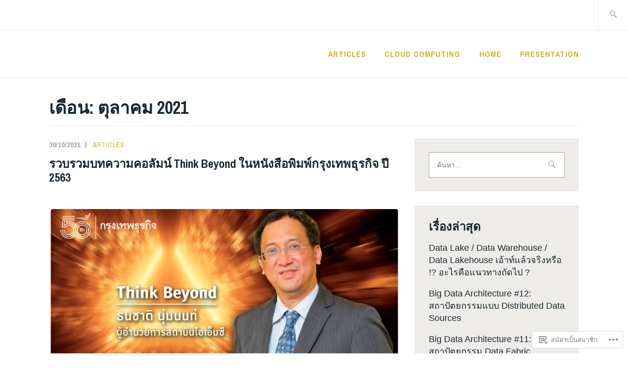

--- FILE ---
content_type: text/html; charset=UTF-8
request_url: https://thanachart.org/2021/10/
body_size: 27016
content:
<!DOCTYPE html>
<html lang="th" itemscope itemtype="http://schema.org/WebPage">
<head>
<meta charset="UTF-8">
<meta name="viewport" content="width=device-width, initial-scale=1">
<link rel="profile" href="http://gmpg.org/xfn/11">
<link rel="pingback" href="https://thanachart.org/xmlrpc.php">

<title>ตุลาคม 2021</title>
<meta name='robots' content='max-image-preview:large' />

<!-- Async WordPress.com Remote Login -->
<script id="wpcom_remote_login_js">
var wpcom_remote_login_extra_auth = '';
function wpcom_remote_login_remove_dom_node_id( element_id ) {
	var dom_node = document.getElementById( element_id );
	if ( dom_node ) { dom_node.parentNode.removeChild( dom_node ); }
}
function wpcom_remote_login_remove_dom_node_classes( class_name ) {
	var dom_nodes = document.querySelectorAll( '.' + class_name );
	for ( var i = 0; i < dom_nodes.length; i++ ) {
		dom_nodes[ i ].parentNode.removeChild( dom_nodes[ i ] );
	}
}
function wpcom_remote_login_final_cleanup() {
	wpcom_remote_login_remove_dom_node_classes( "wpcom_remote_login_msg" );
	wpcom_remote_login_remove_dom_node_id( "wpcom_remote_login_key" );
	wpcom_remote_login_remove_dom_node_id( "wpcom_remote_login_validate" );
	wpcom_remote_login_remove_dom_node_id( "wpcom_remote_login_js" );
	wpcom_remote_login_remove_dom_node_id( "wpcom_request_access_iframe" );
	wpcom_remote_login_remove_dom_node_id( "wpcom_request_access_styles" );
}

// Watch for messages back from the remote login
window.addEventListener( "message", function( e ) {
	if ( e.origin === "https://r-login.wordpress.com" ) {
		var data = {};
		try {
			data = JSON.parse( e.data );
		} catch( e ) {
			wpcom_remote_login_final_cleanup();
			return;
		}

		if ( data.msg === 'LOGIN' ) {
			// Clean up the login check iframe
			wpcom_remote_login_remove_dom_node_id( "wpcom_remote_login_key" );

			var id_regex = new RegExp( /^[0-9]+$/ );
			var token_regex = new RegExp( /^.*|.*|.*$/ );
			if (
				token_regex.test( data.token )
				&& id_regex.test( data.wpcomid )
			) {
				// We have everything we need to ask for a login
				var script = document.createElement( "script" );
				script.setAttribute( "id", "wpcom_remote_login_validate" );
				script.src = '/remote-login.php?wpcom_remote_login=validate'
					+ '&wpcomid=' + data.wpcomid
					+ '&token=' + encodeURIComponent( data.token )
					+ '&host=' + window.location.protocol
					+ '//' + window.location.hostname
					+ '&postid=8294'
					+ '&is_singular=';
				document.body.appendChild( script );
			}

			return;
		}

		// Safari ITP, not logged in, so redirect
		if ( data.msg === 'LOGIN-REDIRECT' ) {
			window.location = 'https://wordpress.com/log-in?redirect_to=' + window.location.href;
			return;
		}

		// Safari ITP, storage access failed, remove the request
		if ( data.msg === 'LOGIN-REMOVE' ) {
			var css_zap = 'html { -webkit-transition: margin-top 1s; transition: margin-top 1s; } /* 9001 */ html { margin-top: 0 !important; } * html body { margin-top: 0 !important; } @media screen and ( max-width: 782px ) { html { margin-top: 0 !important; } * html body { margin-top: 0 !important; } }';
			var style_zap = document.createElement( 'style' );
			style_zap.type = 'text/css';
			style_zap.appendChild( document.createTextNode( css_zap ) );
			document.body.appendChild( style_zap );

			var e = document.getElementById( 'wpcom_request_access_iframe' );
			e.parentNode.removeChild( e );

			document.cookie = 'wordpress_com_login_access=denied; path=/; max-age=31536000';

			return;
		}

		// Safari ITP
		if ( data.msg === 'REQUEST_ACCESS' ) {
			console.log( 'request access: safari' );

			// Check ITP iframe enable/disable knob
			if ( wpcom_remote_login_extra_auth !== 'safari_itp_iframe' ) {
				return;
			}

			// If we are in a "private window" there is no ITP.
			var private_window = false;
			try {
				var opendb = window.openDatabase( null, null, null, null );
			} catch( e ) {
				private_window = true;
			}

			if ( private_window ) {
				console.log( 'private window' );
				return;
			}

			var iframe = document.createElement( 'iframe' );
			iframe.id = 'wpcom_request_access_iframe';
			iframe.setAttribute( 'scrolling', 'no' );
			iframe.setAttribute( 'sandbox', 'allow-storage-access-by-user-activation allow-scripts allow-same-origin allow-top-navigation-by-user-activation' );
			iframe.src = 'https://r-login.wordpress.com/remote-login.php?wpcom_remote_login=request_access&origin=' + encodeURIComponent( data.origin ) + '&wpcomid=' + encodeURIComponent( data.wpcomid );

			var css = 'html { -webkit-transition: margin-top 1s; transition: margin-top 1s; } /* 9001 */ html { margin-top: 46px !important; } * html body { margin-top: 46px !important; } @media screen and ( max-width: 660px ) { html { margin-top: 71px !important; } * html body { margin-top: 71px !important; } #wpcom_request_access_iframe { display: block; height: 71px !important; } } #wpcom_request_access_iframe { border: 0px; height: 46px; position: fixed; top: 0; left: 0; width: 100%; min-width: 100%; z-index: 99999; background: #23282d; } ';

			var style = document.createElement( 'style' );
			style.type = 'text/css';
			style.id = 'wpcom_request_access_styles';
			style.appendChild( document.createTextNode( css ) );
			document.body.appendChild( style );

			document.body.appendChild( iframe );
		}

		if ( data.msg === 'DONE' ) {
			wpcom_remote_login_final_cleanup();
		}
	}
}, false );

// Inject the remote login iframe after the page has had a chance to load
// more critical resources
window.addEventListener( "DOMContentLoaded", function( e ) {
	var iframe = document.createElement( "iframe" );
	iframe.style.display = "none";
	iframe.setAttribute( "scrolling", "no" );
	iframe.setAttribute( "id", "wpcom_remote_login_key" );
	iframe.src = "https://r-login.wordpress.com/remote-login.php"
		+ "?wpcom_remote_login=key"
		+ "&origin=aHR0cHM6Ly90aGFuYWNoYXJ0Lm9yZw%3D%3D"
		+ "&wpcomid=40772179"
		+ "&time=" + Math.floor( Date.now() / 1000 );
	document.body.appendChild( iframe );
}, false );
</script>
<link rel='dns-prefetch' href='//s0.wp.com' />
<link rel='dns-prefetch' href='//fonts-api.wp.com' />
<link rel="alternate" type="application/rss+xml" title=" &raquo; ฟีด" href="https://thanachart.org/feed/" />
<link rel="alternate" type="application/rss+xml" title=" &raquo; ฟีดความเห็น" href="https://thanachart.org/comments/feed/" />
	<script type="text/javascript">
		/* <![CDATA[ */
		function addLoadEvent(func) {
			var oldonload = window.onload;
			if (typeof window.onload != 'function') {
				window.onload = func;
			} else {
				window.onload = function () {
					oldonload();
					func();
				}
			}
		}
		/* ]]> */
	</script>
	<style id='wp-emoji-styles-inline-css'>

	img.wp-smiley, img.emoji {
		display: inline !important;
		border: none !important;
		box-shadow: none !important;
		height: 1em !important;
		width: 1em !important;
		margin: 0 0.07em !important;
		vertical-align: -0.1em !important;
		background: none !important;
		padding: 0 !important;
	}
/*# sourceURL=wp-emoji-styles-inline-css */
</style>
<link crossorigin='anonymous' rel='stylesheet' id='all-css-2-1' href='/wp-content/plugins/gutenberg-core/v22.2.0/build/styles/block-library/style.css?m=1764855221i&cssminify=yes' type='text/css' media='all' />
<style id='wp-block-library-inline-css'>
.has-text-align-justify {
	text-align:justify;
}
.has-text-align-justify{text-align:justify;}

/*# sourceURL=wp-block-library-inline-css */
</style><style id='wp-block-paragraph-inline-css'>
.is-small-text{font-size:.875em}.is-regular-text{font-size:1em}.is-large-text{font-size:2.25em}.is-larger-text{font-size:3em}.has-drop-cap:not(:focus):first-letter{float:left;font-size:8.4em;font-style:normal;font-weight:100;line-height:.68;margin:.05em .1em 0 0;text-transform:uppercase}body.rtl .has-drop-cap:not(:focus):first-letter{float:none;margin-left:.1em}p.has-drop-cap.has-background{overflow:hidden}:root :where(p.has-background){padding:1.25em 2.375em}:where(p.has-text-color:not(.has-link-color)) a{color:inherit}p.has-text-align-left[style*="writing-mode:vertical-lr"],p.has-text-align-right[style*="writing-mode:vertical-rl"]{rotate:180deg}
/*# sourceURL=/wp-content/plugins/gutenberg-core/v22.2.0/build/styles/block-library/paragraph/style.css */
</style>
<style id='wp-block-image-inline-css'>
.wp-block-image>a,.wp-block-image>figure>a{display:inline-block}.wp-block-image img{box-sizing:border-box;height:auto;max-width:100%;vertical-align:bottom}@media not (prefers-reduced-motion){.wp-block-image img.hide{visibility:hidden}.wp-block-image img.show{animation:show-content-image .4s}}.wp-block-image[style*=border-radius] img,.wp-block-image[style*=border-radius]>a{border-radius:inherit}.wp-block-image.has-custom-border img{box-sizing:border-box}.wp-block-image.aligncenter{text-align:center}.wp-block-image.alignfull>a,.wp-block-image.alignwide>a{width:100%}.wp-block-image.alignfull img,.wp-block-image.alignwide img{height:auto;width:100%}.wp-block-image .aligncenter,.wp-block-image .alignleft,.wp-block-image .alignright,.wp-block-image.aligncenter,.wp-block-image.alignleft,.wp-block-image.alignright{display:table}.wp-block-image .aligncenter>figcaption,.wp-block-image .alignleft>figcaption,.wp-block-image .alignright>figcaption,.wp-block-image.aligncenter>figcaption,.wp-block-image.alignleft>figcaption,.wp-block-image.alignright>figcaption{caption-side:bottom;display:table-caption}.wp-block-image .alignleft{float:left;margin:.5em 1em .5em 0}.wp-block-image .alignright{float:right;margin:.5em 0 .5em 1em}.wp-block-image .aligncenter{margin-left:auto;margin-right:auto}.wp-block-image :where(figcaption){margin-bottom:1em;margin-top:.5em}.wp-block-image.is-style-circle-mask img{border-radius:9999px}@supports ((-webkit-mask-image:none) or (mask-image:none)) or (-webkit-mask-image:none){.wp-block-image.is-style-circle-mask img{border-radius:0;-webkit-mask-image:url('data:image/svg+xml;utf8,<svg viewBox="0 0 100 100" xmlns="http://www.w3.org/2000/svg"><circle cx="50" cy="50" r="50"/></svg>');mask-image:url('data:image/svg+xml;utf8,<svg viewBox="0 0 100 100" xmlns="http://www.w3.org/2000/svg"><circle cx="50" cy="50" r="50"/></svg>');mask-mode:alpha;-webkit-mask-position:center;mask-position:center;-webkit-mask-repeat:no-repeat;mask-repeat:no-repeat;-webkit-mask-size:contain;mask-size:contain}}:root :where(.wp-block-image.is-style-rounded img,.wp-block-image .is-style-rounded img){border-radius:9999px}.wp-block-image figure{margin:0}.wp-lightbox-container{display:flex;flex-direction:column;position:relative}.wp-lightbox-container img{cursor:zoom-in}.wp-lightbox-container img:hover+button{opacity:1}.wp-lightbox-container button{align-items:center;backdrop-filter:blur(16px) saturate(180%);background-color:#5a5a5a40;border:none;border-radius:4px;cursor:zoom-in;display:flex;height:20px;justify-content:center;opacity:0;padding:0;position:absolute;right:16px;text-align:center;top:16px;width:20px;z-index:100}@media not (prefers-reduced-motion){.wp-lightbox-container button{transition:opacity .2s ease}}.wp-lightbox-container button:focus-visible{outline:3px auto #5a5a5a40;outline:3px auto -webkit-focus-ring-color;outline-offset:3px}.wp-lightbox-container button:hover{cursor:pointer;opacity:1}.wp-lightbox-container button:focus{opacity:1}.wp-lightbox-container button:focus,.wp-lightbox-container button:hover,.wp-lightbox-container button:not(:hover):not(:active):not(.has-background){background-color:#5a5a5a40;border:none}.wp-lightbox-overlay{box-sizing:border-box;cursor:zoom-out;height:100vh;left:0;overflow:hidden;position:fixed;top:0;visibility:hidden;width:100%;z-index:100000}.wp-lightbox-overlay .close-button{align-items:center;cursor:pointer;display:flex;justify-content:center;min-height:40px;min-width:40px;padding:0;position:absolute;right:calc(env(safe-area-inset-right) + 16px);top:calc(env(safe-area-inset-top) + 16px);z-index:5000000}.wp-lightbox-overlay .close-button:focus,.wp-lightbox-overlay .close-button:hover,.wp-lightbox-overlay .close-button:not(:hover):not(:active):not(.has-background){background:none;border:none}.wp-lightbox-overlay .lightbox-image-container{height:var(--wp--lightbox-container-height);left:50%;overflow:hidden;position:absolute;top:50%;transform:translate(-50%,-50%);transform-origin:top left;width:var(--wp--lightbox-container-width);z-index:9999999999}.wp-lightbox-overlay .wp-block-image{align-items:center;box-sizing:border-box;display:flex;height:100%;justify-content:center;margin:0;position:relative;transform-origin:0 0;width:100%;z-index:3000000}.wp-lightbox-overlay .wp-block-image img{height:var(--wp--lightbox-image-height);min-height:var(--wp--lightbox-image-height);min-width:var(--wp--lightbox-image-width);width:var(--wp--lightbox-image-width)}.wp-lightbox-overlay .wp-block-image figcaption{display:none}.wp-lightbox-overlay button{background:none;border:none}.wp-lightbox-overlay .scrim{background-color:#fff;height:100%;opacity:.9;position:absolute;width:100%;z-index:2000000}.wp-lightbox-overlay.active{visibility:visible}@media not (prefers-reduced-motion){.wp-lightbox-overlay.active{animation:turn-on-visibility .25s both}.wp-lightbox-overlay.active img{animation:turn-on-visibility .35s both}.wp-lightbox-overlay.show-closing-animation:not(.active){animation:turn-off-visibility .35s both}.wp-lightbox-overlay.show-closing-animation:not(.active) img{animation:turn-off-visibility .25s both}.wp-lightbox-overlay.zoom.active{animation:none;opacity:1;visibility:visible}.wp-lightbox-overlay.zoom.active .lightbox-image-container{animation:lightbox-zoom-in .4s}.wp-lightbox-overlay.zoom.active .lightbox-image-container img{animation:none}.wp-lightbox-overlay.zoom.active .scrim{animation:turn-on-visibility .4s forwards}.wp-lightbox-overlay.zoom.show-closing-animation:not(.active){animation:none}.wp-lightbox-overlay.zoom.show-closing-animation:not(.active) .lightbox-image-container{animation:lightbox-zoom-out .4s}.wp-lightbox-overlay.zoom.show-closing-animation:not(.active) .lightbox-image-container img{animation:none}.wp-lightbox-overlay.zoom.show-closing-animation:not(.active) .scrim{animation:turn-off-visibility .4s forwards}}@keyframes show-content-image{0%{visibility:hidden}99%{visibility:hidden}to{visibility:visible}}@keyframes turn-on-visibility{0%{opacity:0}to{opacity:1}}@keyframes turn-off-visibility{0%{opacity:1;visibility:visible}99%{opacity:0;visibility:visible}to{opacity:0;visibility:hidden}}@keyframes lightbox-zoom-in{0%{transform:translate(calc((-100vw + var(--wp--lightbox-scrollbar-width))/2 + var(--wp--lightbox-initial-left-position)),calc(-50vh + var(--wp--lightbox-initial-top-position))) scale(var(--wp--lightbox-scale))}to{transform:translate(-50%,-50%) scale(1)}}@keyframes lightbox-zoom-out{0%{transform:translate(-50%,-50%) scale(1);visibility:visible}99%{visibility:visible}to{transform:translate(calc((-100vw + var(--wp--lightbox-scrollbar-width))/2 + var(--wp--lightbox-initial-left-position)),calc(-50vh + var(--wp--lightbox-initial-top-position))) scale(var(--wp--lightbox-scale));visibility:hidden}}
/*# sourceURL=/wp-content/plugins/gutenberg-core/v22.2.0/build/styles/block-library/image/style.css */
</style>
<style id='wp-block-list-inline-css'>
ol,ul{box-sizing:border-box}:root :where(.wp-block-list.has-background){padding:1.25em 2.375em}
/*# sourceURL=/wp-content/plugins/gutenberg-core/v22.2.0/build/styles/block-library/list/style.css */
</style>
<style id='global-styles-inline-css'>
:root{--wp--preset--aspect-ratio--square: 1;--wp--preset--aspect-ratio--4-3: 4/3;--wp--preset--aspect-ratio--3-4: 3/4;--wp--preset--aspect-ratio--3-2: 3/2;--wp--preset--aspect-ratio--2-3: 2/3;--wp--preset--aspect-ratio--16-9: 16/9;--wp--preset--aspect-ratio--9-16: 9/16;--wp--preset--color--black: #192930;--wp--preset--color--cyan-bluish-gray: #abb8c3;--wp--preset--color--white: #ffffff;--wp--preset--color--pale-pink: #f78da7;--wp--preset--color--vivid-red: #cf2e2e;--wp--preset--color--luminous-vivid-orange: #ff6900;--wp--preset--color--luminous-vivid-amber: #fcb900;--wp--preset--color--light-green-cyan: #7bdcb5;--wp--preset--color--vivid-green-cyan: #00d084;--wp--preset--color--pale-cyan-blue: #8ed1fc;--wp--preset--color--vivid-cyan-blue: #0693e3;--wp--preset--color--vivid-purple: #9b51e0;--wp--preset--color--dark-gray: #474f53;--wp--preset--color--medium-gray: #a5a29d;--wp--preset--color--light-gray: #eeece8;--wp--preset--color--yellow: #d7b221;--wp--preset--color--dark-yellow: #9c8012;--wp--preset--gradient--vivid-cyan-blue-to-vivid-purple: linear-gradient(135deg,rgb(6,147,227) 0%,rgb(155,81,224) 100%);--wp--preset--gradient--light-green-cyan-to-vivid-green-cyan: linear-gradient(135deg,rgb(122,220,180) 0%,rgb(0,208,130) 100%);--wp--preset--gradient--luminous-vivid-amber-to-luminous-vivid-orange: linear-gradient(135deg,rgb(252,185,0) 0%,rgb(255,105,0) 100%);--wp--preset--gradient--luminous-vivid-orange-to-vivid-red: linear-gradient(135deg,rgb(255,105,0) 0%,rgb(207,46,46) 100%);--wp--preset--gradient--very-light-gray-to-cyan-bluish-gray: linear-gradient(135deg,rgb(238,238,238) 0%,rgb(169,184,195) 100%);--wp--preset--gradient--cool-to-warm-spectrum: linear-gradient(135deg,rgb(74,234,220) 0%,rgb(151,120,209) 20%,rgb(207,42,186) 40%,rgb(238,44,130) 60%,rgb(251,105,98) 80%,rgb(254,248,76) 100%);--wp--preset--gradient--blush-light-purple: linear-gradient(135deg,rgb(255,206,236) 0%,rgb(152,150,240) 100%);--wp--preset--gradient--blush-bordeaux: linear-gradient(135deg,rgb(254,205,165) 0%,rgb(254,45,45) 50%,rgb(107,0,62) 100%);--wp--preset--gradient--luminous-dusk: linear-gradient(135deg,rgb(255,203,112) 0%,rgb(199,81,192) 50%,rgb(65,88,208) 100%);--wp--preset--gradient--pale-ocean: linear-gradient(135deg,rgb(255,245,203) 0%,rgb(182,227,212) 50%,rgb(51,167,181) 100%);--wp--preset--gradient--electric-grass: linear-gradient(135deg,rgb(202,248,128) 0%,rgb(113,206,126) 100%);--wp--preset--gradient--midnight: linear-gradient(135deg,rgb(2,3,129) 0%,rgb(40,116,252) 100%);--wp--preset--font-size--small: 13px;--wp--preset--font-size--medium: 20px;--wp--preset--font-size--large: 36px;--wp--preset--font-size--x-large: 42px;--wp--preset--font-family--albert-sans: 'Albert Sans', sans-serif;--wp--preset--font-family--alegreya: Alegreya, serif;--wp--preset--font-family--arvo: Arvo, serif;--wp--preset--font-family--bodoni-moda: 'Bodoni Moda', serif;--wp--preset--font-family--bricolage-grotesque: 'Bricolage Grotesque', sans-serif;--wp--preset--font-family--cabin: Cabin, sans-serif;--wp--preset--font-family--chivo: Chivo, sans-serif;--wp--preset--font-family--commissioner: Commissioner, sans-serif;--wp--preset--font-family--cormorant: Cormorant, serif;--wp--preset--font-family--courier-prime: 'Courier Prime', monospace;--wp--preset--font-family--crimson-pro: 'Crimson Pro', serif;--wp--preset--font-family--dm-mono: 'DM Mono', monospace;--wp--preset--font-family--dm-sans: 'DM Sans', sans-serif;--wp--preset--font-family--dm-serif-display: 'DM Serif Display', serif;--wp--preset--font-family--domine: Domine, serif;--wp--preset--font-family--eb-garamond: 'EB Garamond', serif;--wp--preset--font-family--epilogue: Epilogue, sans-serif;--wp--preset--font-family--fahkwang: Fahkwang, sans-serif;--wp--preset--font-family--figtree: Figtree, sans-serif;--wp--preset--font-family--fira-sans: 'Fira Sans', sans-serif;--wp--preset--font-family--fjalla-one: 'Fjalla One', sans-serif;--wp--preset--font-family--fraunces: Fraunces, serif;--wp--preset--font-family--gabarito: Gabarito, system-ui;--wp--preset--font-family--ibm-plex-mono: 'IBM Plex Mono', monospace;--wp--preset--font-family--ibm-plex-sans: 'IBM Plex Sans', sans-serif;--wp--preset--font-family--ibarra-real-nova: 'Ibarra Real Nova', serif;--wp--preset--font-family--instrument-serif: 'Instrument Serif', serif;--wp--preset--font-family--inter: Inter, sans-serif;--wp--preset--font-family--josefin-sans: 'Josefin Sans', sans-serif;--wp--preset--font-family--jost: Jost, sans-serif;--wp--preset--font-family--libre-baskerville: 'Libre Baskerville', serif;--wp--preset--font-family--libre-franklin: 'Libre Franklin', sans-serif;--wp--preset--font-family--literata: Literata, serif;--wp--preset--font-family--lora: Lora, serif;--wp--preset--font-family--merriweather: Merriweather, serif;--wp--preset--font-family--montserrat: Montserrat, sans-serif;--wp--preset--font-family--newsreader: Newsreader, serif;--wp--preset--font-family--noto-sans-mono: 'Noto Sans Mono', sans-serif;--wp--preset--font-family--nunito: Nunito, sans-serif;--wp--preset--font-family--open-sans: 'Open Sans', sans-serif;--wp--preset--font-family--overpass: Overpass, sans-serif;--wp--preset--font-family--pt-serif: 'PT Serif', serif;--wp--preset--font-family--petrona: Petrona, serif;--wp--preset--font-family--piazzolla: Piazzolla, serif;--wp--preset--font-family--playfair-display: 'Playfair Display', serif;--wp--preset--font-family--plus-jakarta-sans: 'Plus Jakarta Sans', sans-serif;--wp--preset--font-family--poppins: Poppins, sans-serif;--wp--preset--font-family--raleway: Raleway, sans-serif;--wp--preset--font-family--roboto: Roboto, sans-serif;--wp--preset--font-family--roboto-slab: 'Roboto Slab', serif;--wp--preset--font-family--rubik: Rubik, sans-serif;--wp--preset--font-family--rufina: Rufina, serif;--wp--preset--font-family--sora: Sora, sans-serif;--wp--preset--font-family--source-sans-3: 'Source Sans 3', sans-serif;--wp--preset--font-family--source-serif-4: 'Source Serif 4', serif;--wp--preset--font-family--space-mono: 'Space Mono', monospace;--wp--preset--font-family--syne: Syne, sans-serif;--wp--preset--font-family--texturina: Texturina, serif;--wp--preset--font-family--urbanist: Urbanist, sans-serif;--wp--preset--font-family--work-sans: 'Work Sans', sans-serif;--wp--preset--spacing--20: 0.44rem;--wp--preset--spacing--30: 0.67rem;--wp--preset--spacing--40: 1rem;--wp--preset--spacing--50: 1.5rem;--wp--preset--spacing--60: 2.25rem;--wp--preset--spacing--70: 3.38rem;--wp--preset--spacing--80: 5.06rem;--wp--preset--shadow--natural: 6px 6px 9px rgba(0, 0, 0, 0.2);--wp--preset--shadow--deep: 12px 12px 50px rgba(0, 0, 0, 0.4);--wp--preset--shadow--sharp: 6px 6px 0px rgba(0, 0, 0, 0.2);--wp--preset--shadow--outlined: 6px 6px 0px -3px rgb(255, 255, 255), 6px 6px rgb(0, 0, 0);--wp--preset--shadow--crisp: 6px 6px 0px rgb(0, 0, 0);}:where(.is-layout-flex){gap: 0.5em;}:where(.is-layout-grid){gap: 0.5em;}body .is-layout-flex{display: flex;}.is-layout-flex{flex-wrap: wrap;align-items: center;}.is-layout-flex > :is(*, div){margin: 0;}body .is-layout-grid{display: grid;}.is-layout-grid > :is(*, div){margin: 0;}:where(.wp-block-columns.is-layout-flex){gap: 2em;}:where(.wp-block-columns.is-layout-grid){gap: 2em;}:where(.wp-block-post-template.is-layout-flex){gap: 1.25em;}:where(.wp-block-post-template.is-layout-grid){gap: 1.25em;}.has-black-color{color: var(--wp--preset--color--black) !important;}.has-cyan-bluish-gray-color{color: var(--wp--preset--color--cyan-bluish-gray) !important;}.has-white-color{color: var(--wp--preset--color--white) !important;}.has-pale-pink-color{color: var(--wp--preset--color--pale-pink) !important;}.has-vivid-red-color{color: var(--wp--preset--color--vivid-red) !important;}.has-luminous-vivid-orange-color{color: var(--wp--preset--color--luminous-vivid-orange) !important;}.has-luminous-vivid-amber-color{color: var(--wp--preset--color--luminous-vivid-amber) !important;}.has-light-green-cyan-color{color: var(--wp--preset--color--light-green-cyan) !important;}.has-vivid-green-cyan-color{color: var(--wp--preset--color--vivid-green-cyan) !important;}.has-pale-cyan-blue-color{color: var(--wp--preset--color--pale-cyan-blue) !important;}.has-vivid-cyan-blue-color{color: var(--wp--preset--color--vivid-cyan-blue) !important;}.has-vivid-purple-color{color: var(--wp--preset--color--vivid-purple) !important;}.has-black-background-color{background-color: var(--wp--preset--color--black) !important;}.has-cyan-bluish-gray-background-color{background-color: var(--wp--preset--color--cyan-bluish-gray) !important;}.has-white-background-color{background-color: var(--wp--preset--color--white) !important;}.has-pale-pink-background-color{background-color: var(--wp--preset--color--pale-pink) !important;}.has-vivid-red-background-color{background-color: var(--wp--preset--color--vivid-red) !important;}.has-luminous-vivid-orange-background-color{background-color: var(--wp--preset--color--luminous-vivid-orange) !important;}.has-luminous-vivid-amber-background-color{background-color: var(--wp--preset--color--luminous-vivid-amber) !important;}.has-light-green-cyan-background-color{background-color: var(--wp--preset--color--light-green-cyan) !important;}.has-vivid-green-cyan-background-color{background-color: var(--wp--preset--color--vivid-green-cyan) !important;}.has-pale-cyan-blue-background-color{background-color: var(--wp--preset--color--pale-cyan-blue) !important;}.has-vivid-cyan-blue-background-color{background-color: var(--wp--preset--color--vivid-cyan-blue) !important;}.has-vivid-purple-background-color{background-color: var(--wp--preset--color--vivid-purple) !important;}.has-black-border-color{border-color: var(--wp--preset--color--black) !important;}.has-cyan-bluish-gray-border-color{border-color: var(--wp--preset--color--cyan-bluish-gray) !important;}.has-white-border-color{border-color: var(--wp--preset--color--white) !important;}.has-pale-pink-border-color{border-color: var(--wp--preset--color--pale-pink) !important;}.has-vivid-red-border-color{border-color: var(--wp--preset--color--vivid-red) !important;}.has-luminous-vivid-orange-border-color{border-color: var(--wp--preset--color--luminous-vivid-orange) !important;}.has-luminous-vivid-amber-border-color{border-color: var(--wp--preset--color--luminous-vivid-amber) !important;}.has-light-green-cyan-border-color{border-color: var(--wp--preset--color--light-green-cyan) !important;}.has-vivid-green-cyan-border-color{border-color: var(--wp--preset--color--vivid-green-cyan) !important;}.has-pale-cyan-blue-border-color{border-color: var(--wp--preset--color--pale-cyan-blue) !important;}.has-vivid-cyan-blue-border-color{border-color: var(--wp--preset--color--vivid-cyan-blue) !important;}.has-vivid-purple-border-color{border-color: var(--wp--preset--color--vivid-purple) !important;}.has-vivid-cyan-blue-to-vivid-purple-gradient-background{background: var(--wp--preset--gradient--vivid-cyan-blue-to-vivid-purple) !important;}.has-light-green-cyan-to-vivid-green-cyan-gradient-background{background: var(--wp--preset--gradient--light-green-cyan-to-vivid-green-cyan) !important;}.has-luminous-vivid-amber-to-luminous-vivid-orange-gradient-background{background: var(--wp--preset--gradient--luminous-vivid-amber-to-luminous-vivid-orange) !important;}.has-luminous-vivid-orange-to-vivid-red-gradient-background{background: var(--wp--preset--gradient--luminous-vivid-orange-to-vivid-red) !important;}.has-very-light-gray-to-cyan-bluish-gray-gradient-background{background: var(--wp--preset--gradient--very-light-gray-to-cyan-bluish-gray) !important;}.has-cool-to-warm-spectrum-gradient-background{background: var(--wp--preset--gradient--cool-to-warm-spectrum) !important;}.has-blush-light-purple-gradient-background{background: var(--wp--preset--gradient--blush-light-purple) !important;}.has-blush-bordeaux-gradient-background{background: var(--wp--preset--gradient--blush-bordeaux) !important;}.has-luminous-dusk-gradient-background{background: var(--wp--preset--gradient--luminous-dusk) !important;}.has-pale-ocean-gradient-background{background: var(--wp--preset--gradient--pale-ocean) !important;}.has-electric-grass-gradient-background{background: var(--wp--preset--gradient--electric-grass) !important;}.has-midnight-gradient-background{background: var(--wp--preset--gradient--midnight) !important;}.has-small-font-size{font-size: var(--wp--preset--font-size--small) !important;}.has-medium-font-size{font-size: var(--wp--preset--font-size--medium) !important;}.has-large-font-size{font-size: var(--wp--preset--font-size--large) !important;}.has-x-large-font-size{font-size: var(--wp--preset--font-size--x-large) !important;}.has-albert-sans-font-family{font-family: var(--wp--preset--font-family--albert-sans) !important;}.has-alegreya-font-family{font-family: var(--wp--preset--font-family--alegreya) !important;}.has-arvo-font-family{font-family: var(--wp--preset--font-family--arvo) !important;}.has-bodoni-moda-font-family{font-family: var(--wp--preset--font-family--bodoni-moda) !important;}.has-bricolage-grotesque-font-family{font-family: var(--wp--preset--font-family--bricolage-grotesque) !important;}.has-cabin-font-family{font-family: var(--wp--preset--font-family--cabin) !important;}.has-chivo-font-family{font-family: var(--wp--preset--font-family--chivo) !important;}.has-commissioner-font-family{font-family: var(--wp--preset--font-family--commissioner) !important;}.has-cormorant-font-family{font-family: var(--wp--preset--font-family--cormorant) !important;}.has-courier-prime-font-family{font-family: var(--wp--preset--font-family--courier-prime) !important;}.has-crimson-pro-font-family{font-family: var(--wp--preset--font-family--crimson-pro) !important;}.has-dm-mono-font-family{font-family: var(--wp--preset--font-family--dm-mono) !important;}.has-dm-sans-font-family{font-family: var(--wp--preset--font-family--dm-sans) !important;}.has-dm-serif-display-font-family{font-family: var(--wp--preset--font-family--dm-serif-display) !important;}.has-domine-font-family{font-family: var(--wp--preset--font-family--domine) !important;}.has-eb-garamond-font-family{font-family: var(--wp--preset--font-family--eb-garamond) !important;}.has-epilogue-font-family{font-family: var(--wp--preset--font-family--epilogue) !important;}.has-fahkwang-font-family{font-family: var(--wp--preset--font-family--fahkwang) !important;}.has-figtree-font-family{font-family: var(--wp--preset--font-family--figtree) !important;}.has-fira-sans-font-family{font-family: var(--wp--preset--font-family--fira-sans) !important;}.has-fjalla-one-font-family{font-family: var(--wp--preset--font-family--fjalla-one) !important;}.has-fraunces-font-family{font-family: var(--wp--preset--font-family--fraunces) !important;}.has-gabarito-font-family{font-family: var(--wp--preset--font-family--gabarito) !important;}.has-ibm-plex-mono-font-family{font-family: var(--wp--preset--font-family--ibm-plex-mono) !important;}.has-ibm-plex-sans-font-family{font-family: var(--wp--preset--font-family--ibm-plex-sans) !important;}.has-ibarra-real-nova-font-family{font-family: var(--wp--preset--font-family--ibarra-real-nova) !important;}.has-instrument-serif-font-family{font-family: var(--wp--preset--font-family--instrument-serif) !important;}.has-inter-font-family{font-family: var(--wp--preset--font-family--inter) !important;}.has-josefin-sans-font-family{font-family: var(--wp--preset--font-family--josefin-sans) !important;}.has-jost-font-family{font-family: var(--wp--preset--font-family--jost) !important;}.has-libre-baskerville-font-family{font-family: var(--wp--preset--font-family--libre-baskerville) !important;}.has-libre-franklin-font-family{font-family: var(--wp--preset--font-family--libre-franklin) !important;}.has-literata-font-family{font-family: var(--wp--preset--font-family--literata) !important;}.has-lora-font-family{font-family: var(--wp--preset--font-family--lora) !important;}.has-merriweather-font-family{font-family: var(--wp--preset--font-family--merriweather) !important;}.has-montserrat-font-family{font-family: var(--wp--preset--font-family--montserrat) !important;}.has-newsreader-font-family{font-family: var(--wp--preset--font-family--newsreader) !important;}.has-noto-sans-mono-font-family{font-family: var(--wp--preset--font-family--noto-sans-mono) !important;}.has-nunito-font-family{font-family: var(--wp--preset--font-family--nunito) !important;}.has-open-sans-font-family{font-family: var(--wp--preset--font-family--open-sans) !important;}.has-overpass-font-family{font-family: var(--wp--preset--font-family--overpass) !important;}.has-pt-serif-font-family{font-family: var(--wp--preset--font-family--pt-serif) !important;}.has-petrona-font-family{font-family: var(--wp--preset--font-family--petrona) !important;}.has-piazzolla-font-family{font-family: var(--wp--preset--font-family--piazzolla) !important;}.has-playfair-display-font-family{font-family: var(--wp--preset--font-family--playfair-display) !important;}.has-plus-jakarta-sans-font-family{font-family: var(--wp--preset--font-family--plus-jakarta-sans) !important;}.has-poppins-font-family{font-family: var(--wp--preset--font-family--poppins) !important;}.has-raleway-font-family{font-family: var(--wp--preset--font-family--raleway) !important;}.has-roboto-font-family{font-family: var(--wp--preset--font-family--roboto) !important;}.has-roboto-slab-font-family{font-family: var(--wp--preset--font-family--roboto-slab) !important;}.has-rubik-font-family{font-family: var(--wp--preset--font-family--rubik) !important;}.has-rufina-font-family{font-family: var(--wp--preset--font-family--rufina) !important;}.has-sora-font-family{font-family: var(--wp--preset--font-family--sora) !important;}.has-source-sans-3-font-family{font-family: var(--wp--preset--font-family--source-sans-3) !important;}.has-source-serif-4-font-family{font-family: var(--wp--preset--font-family--source-serif-4) !important;}.has-space-mono-font-family{font-family: var(--wp--preset--font-family--space-mono) !important;}.has-syne-font-family{font-family: var(--wp--preset--font-family--syne) !important;}.has-texturina-font-family{font-family: var(--wp--preset--font-family--texturina) !important;}.has-urbanist-font-family{font-family: var(--wp--preset--font-family--urbanist) !important;}.has-work-sans-font-family{font-family: var(--wp--preset--font-family--work-sans) !important;}
/*# sourceURL=global-styles-inline-css */
</style>

<style id='classic-theme-styles-inline-css'>
/*! This file is auto-generated */
.wp-block-button__link{color:#fff;background-color:#32373c;border-radius:9999px;box-shadow:none;text-decoration:none;padding:calc(.667em + 2px) calc(1.333em + 2px);font-size:1.125em}.wp-block-file__button{background:#32373c;color:#fff;text-decoration:none}
/*# sourceURL=/wp-includes/css/classic-themes.min.css */
</style>
<link crossorigin='anonymous' rel='stylesheet' id='all-css-4-1' href='/_static/??-eJx9j90KwjAMhV/INHQb/lyIz7J2QatNW5bW6dvbMVBh4k0uDt93OMEpgY0hU8iYfDm7IGij8dHeBBul90qDOE6eYKS76nBwkt8ESH56UlZkg19FXODTNVLNOfV5JpgG15Mnrtg/bUrVAWPSSCJQL7vCkC9VlJW3xJiKQfdwMeDvVSts+WHmTnzUu05vD23bNtcXT6dlhQ==&cssminify=yes' type='text/css' media='all' />
<link rel='stylesheet' id='ixion-fonts-archivo-css' href='//fonts-api.wp.com/css?family=Archivo+Narrow%3A400%2C400i%2C700%2C700i&#038;subset=latin%2Clatin-ext' media='all' />
<link crossorigin='anonymous' rel='stylesheet' id='all-css-6-1' href='/_static/??-eJx9jsEKwjAQRH/IuKitxYP4KZKGbZqaZEN2Q/XvTcFDodLbDDtvdmBOylAUjAIyYkCGVHpwb0cRNDMKw1DvDIYoYR5xdiJHw3yAFRqKSr5YFxkmlKTN6+eBS4SniwYsRsyuAvxfbjo3c5YWlo9HNSdDYW9Ext6TrdJCTa3sHmSRlCejZXm2Nmrw2uUFfYT7qWsv5+52bdrpC26Wd0I=&cssminify=yes' type='text/css' media='all' />
<link crossorigin='anonymous' rel='stylesheet' id='print-css-7-1' href='/wp-content/mu-plugins/global-print/global-print.css?m=1465851035i&cssminify=yes' type='text/css' media='print' />
<style id='jetpack-global-styles-frontend-style-inline-css'>
:root { --font-headings: unset; --font-base: unset; --font-headings-default: -apple-system,BlinkMacSystemFont,"Segoe UI",Roboto,Oxygen-Sans,Ubuntu,Cantarell,"Helvetica Neue",sans-serif; --font-base-default: -apple-system,BlinkMacSystemFont,"Segoe UI",Roboto,Oxygen-Sans,Ubuntu,Cantarell,"Helvetica Neue",sans-serif;}
/*# sourceURL=jetpack-global-styles-frontend-style-inline-css */
</style>
<link crossorigin='anonymous' rel='stylesheet' id='all-css-10-1' href='/wp-content/themes/h4/global.css?m=1420737423i&cssminify=yes' type='text/css' media='all' />
<script type="text/javascript" id="wpcom-actionbar-placeholder-js-extra">
/* <![CDATA[ */
var actionbardata = {"siteID":"40772179","postID":"0","siteURL":"https://thanachart.org","xhrURL":"https://thanachart.org/wp-admin/admin-ajax.php","nonce":"7ed99205b0","isLoggedIn":"","statusMessage":"","subsEmailDefault":"instantly","proxyScriptUrl":"https://s0.wp.com/wp-content/js/wpcom-proxy-request.js?m=1513050504i&amp;ver=20211021","i18n":{"followedText":"\u0e40\u0e23\u0e37\u0e48\u0e2d\u0e07\u0e43\u0e2b\u0e21\u0e48\u0e08\u0e32\u0e01\u0e40\u0e27\u0e47\u0e1a\u0e19\u0e35\u0e49\u0e08\u0e30\u0e1b\u0e23\u0e32\u0e01\u0e0f\u0e43\u0e19 \u003Ca href=\"https://wordpress.com/reader\"\u003E\u0e01\u0e32\u0e23\u0e2d\u0e48\u0e32\u0e19\u003C/a\u003E \u0e02\u0e2d\u0e07\u0e04\u0e38\u0e13\u0e15\u0e2d\u0e19\u0e19\u0e35\u0e49","foldBar":"\u0e22\u0e38\u0e1a\u0e41\u0e16\u0e1a\u0e19\u0e35\u0e49","unfoldBar":"\u0e02\u0e22\u0e32\u0e22\u0e41\u0e16\u0e1a\u0e19\u0e35\u0e49","shortLinkCopied":"\u0e25\u0e34\u0e07\u0e01\u0e4c\u0e2a\u0e31\u0e49\u0e19\u0e16\u0e39\u0e01\u0e04\u0e31\u0e14\u0e25\u0e2d\u0e01\u0e44\u0e1b\u0e22\u0e31\u0e07\u0e04\u0e25\u0e34\u0e1b\u0e1a\u0e2d\u0e23\u0e4c\u0e14\u0e41\u0e25\u0e49\u0e27."}};
//# sourceURL=wpcom-actionbar-placeholder-js-extra
/* ]]> */
</script>
<script type="text/javascript" id="jetpack-mu-wpcom-settings-js-before">
/* <![CDATA[ */
var JETPACK_MU_WPCOM_SETTINGS = {"assetsUrl":"https://s0.wp.com/wp-content/mu-plugins/jetpack-mu-wpcom-plugin/sun/jetpack_vendor/automattic/jetpack-mu-wpcom/src/build/"};
//# sourceURL=jetpack-mu-wpcom-settings-js-before
/* ]]> */
</script>
<script crossorigin='anonymous' type='text/javascript'  src='/wp-content/js/rlt-proxy.js?m=1720530689i'></script>
<script type="text/javascript" id="rlt-proxy-js-after">
/* <![CDATA[ */
	rltInitialize( {"token":null,"iframeOrigins":["https:\/\/widgets.wp.com"]} );
//# sourceURL=rlt-proxy-js-after
/* ]]> */
</script>
<link rel="EditURI" type="application/rsd+xml" title="RSD" href="https://thanachartdotorg.wordpress.com/xmlrpc.php?rsd" />
<meta name="generator" content="WordPress.com" />

<!-- Jetpack Open Graph Tags -->
<meta property="og:type" content="website" />
<meta property="og:title" content="ตุลาคม 2021" />
<meta property="og:image" content="https://s0.wp.com/i/blank.jpg?m=1383295312i" />
<meta property="og:image:width" content="200" />
<meta property="og:image:height" content="200" />
<meta property="og:image:alt" content="" />
<meta property="og:locale" content="th_TH" />

<!-- End Jetpack Open Graph Tags -->
<link rel="shortcut icon" type="image/x-icon" href="https://s0.wp.com/i/favicon.ico?m=1713425267i" sizes="16x16 24x24 32x32 48x48" />
<link rel="icon" type="image/x-icon" href="https://s0.wp.com/i/favicon.ico?m=1713425267i" sizes="16x16 24x24 32x32 48x48" />
<link rel="apple-touch-icon" href="https://s0.wp.com/i/webclip.png?m=1713868326i" />
<link rel='openid.server' href='https://thanachart.org/?openidserver=1' />
<link rel='openid.delegate' href='https://thanachart.org/' />
<link rel="search" type="application/opensearchdescription+xml" href="https://thanachart.org/osd.xml" title="" />
<link rel="search" type="application/opensearchdescription+xml" href="https://s1.wp.com/opensearch.xml" title="WordPress.com" />
		<style type="text/css">
			.recentcomments a {
				display: inline !important;
				padding: 0 !important;
				margin: 0 !important;
			}

			table.recentcommentsavatartop img.avatar, table.recentcommentsavatarend img.avatar {
				border: 0px;
				margin: 0;
			}

			table.recentcommentsavatartop a, table.recentcommentsavatarend a {
				border: 0px !important;
				background-color: transparent !important;
			}

			td.recentcommentsavatarend, td.recentcommentsavatartop {
				padding: 0px 0px 1px 0px;
				margin: 0px;
			}

			td.recentcommentstextend {
				border: none !important;
				padding: 0px 0px 2px 10px;
			}

			.rtl td.recentcommentstextend {
				padding: 0px 10px 2px 0px;
			}

			td.recentcommentstexttop {
				border: none;
				padding: 0px 0px 0px 10px;
			}

			.rtl td.recentcommentstexttop {
				padding: 0px 10px 0px 0px;
			}
		</style>
		<meta name="description" content="thanachart ได้เผยแพร่ 2 โพสต์ระหว่าง October 2021" />
<link crossorigin='anonymous' rel='stylesheet' id='all-css-0-3' href='/_static/??-eJyNjM0KgzAQBl9I/ag/lR6KjyK6LhJNNsHN4uuXQuvZ4wzD4EwlRcksGcHK5G11otg4p4n2H0NNMDohzD7SrtDTJT4qUi1wexDiYp4VNB3RlP3V/MX3N4T3o++aun892277AK5vOq4=&cssminify=yes' type='text/css' media='all' />
</head>

<body class="archive date wp-embed-responsive wp-theme-pubixion customizer-styles-applied hfeed no-featured-posts jetpack-reblog-enabled">
<div id="page" class="site">
	<a class="skip-link screen-reader-text" href="#content">ข้ามไปยังเนื้อหา</a>

	<header id="masthead" class="site-header" role="banner">

		<div class="utility-container">
						
<form role="search" method="get" class="search-form" action="https://thanachart.org/">
	<label>
		<span class="screen-reader-text">ค้นหาสำหรับ:</span>
		<input type="search" class="search-field"
		placeholder="ค้นหา &hellip;"
		value="" name="s"
		title="ค้นหาสำหรับ:" />
		<span class="search-form-icon"></span>
	</label>
	<input type="submit" class="search-submit"
		value="ค้นหา" />
</form>
		</div>

		<div class="branding-container">
					<div class="site-branding">
			
								<p class="site-title"><a href="https://thanachart.org/" rel="home"></a></p>
					</div><!-- .site-branding -->
			<nav id="site-navigation" class="main-navigation" role="navigation">
	<button class="menu-toggle" aria-controls="top-menu" aria-expanded="false">เมนู</button>
	<div id="top-menu" class="menu"><ul>
<li class="page_item page-item-16"><a href="https://thanachart.org/articles/">Articles</a></li>
<li class="page_item page-item-18"><a href="https://thanachart.org/courses/">Cloud Computing</a></li>
<li class="page_item page-item-13"><a href="https://thanachart.org/home/">Home</a></li>
<li class="page_item page-item-21 current_page_parent"><a href="https://thanachart.org/presentations/">Presentation</a></li>
</ul></div>
</nav>
		</div>

	</header>

	
	<div id="content" class="site-content">

	<header class="page-header">
		<h1 class="page-title">เดือน: <span>ตุลาคม 2021</span></h1>	</header>


	<div id="primary" class="content-area">
		<main id="main" class="site-main" role="main">

		
<article id="post-8294" class="post-8294 post type-post status-publish format-standard hentry category-articles no-featured-image">
	<div class="entry-body">
		<header class="entry-header">
					<div class="entry-meta">
			<span class="posted-on"><a href="https://thanachart.org/2021/10/30/%e0%b8%a3%e0%b8%a7%e0%b8%9a%e0%b8%a3%e0%b8%a7%e0%b8%a1%e0%b8%9a%e0%b8%97%e0%b8%84%e0%b8%a7%e0%b8%b2%e0%b8%a1%e0%b8%84%e0%b8%ad%e0%b8%a5%e0%b8%b1%e0%b8%a1%e0%b8%99%e0%b9%8c-think-beyond-%e0%b9%83-2/" rel="bookmark"><time class="entry-date published updated" datetime="2021-10-30T13:33:23+00:00">30/10/2021</time></a></span> <span class="byline"><span class="author vcard"><a class="url fn n" href="https://thanachart.org/author/thananum/">thanachart</a></span></span> <span class="cat-links"><a href="https://thanachart.org/category/articles/" rel="category tag">Articles</a></span>					</div><!-- .entry-meta -->
<h2 class="entry-title"><a href="https://thanachart.org/2021/10/30/%e0%b8%a3%e0%b8%a7%e0%b8%9a%e0%b8%a3%e0%b8%a7%e0%b8%a1%e0%b8%9a%e0%b8%97%e0%b8%84%e0%b8%a7%e0%b8%b2%e0%b8%a1%e0%b8%84%e0%b8%ad%e0%b8%a5%e0%b8%b1%e0%b8%a1%e0%b8%99%e0%b9%8c-think-beyond-%e0%b9%83-2/" rel="bookmark">รวบรวมบทความคอลัมน์ Think Beyond ในหนังสือพิมพ์กรุงเทพธุรกิจ ปี 2563</a></h2>		</header>
		<div class="entry-content">
			
<p></p>



<figure class="wp-block-image size-large"><a href="https://thanachart.org/wp-content/uploads/2021/10/screen-shot-2564-10-30-at-10.08.20.png"><img data-attachment-id="8257" data-permalink="https://thanachart.org/screen-shot-2564-10-30-at-10-08-20/" data-orig-file="https://thanachart.org/wp-content/uploads/2021/10/screen-shot-2564-10-30-at-10.08.20.png" data-orig-size="1668,930" data-comments-opened="1" data-image-meta="{&quot;aperture&quot;:&quot;0&quot;,&quot;credit&quot;:&quot;&quot;,&quot;camera&quot;:&quot;&quot;,&quot;caption&quot;:&quot;&quot;,&quot;created_timestamp&quot;:&quot;0&quot;,&quot;copyright&quot;:&quot;&quot;,&quot;focal_length&quot;:&quot;0&quot;,&quot;iso&quot;:&quot;0&quot;,&quot;shutter_speed&quot;:&quot;0&quot;,&quot;title&quot;:&quot;&quot;,&quot;orientation&quot;:&quot;0&quot;}" data-image-title="screen-shot-2564-10-30-at-10.08.20" data-image-description="" data-image-caption="" data-medium-file="https://thanachart.org/wp-content/uploads/2021/10/screen-shot-2564-10-30-at-10.08.20.png?w=300" data-large-file="https://thanachart.org/wp-content/uploads/2021/10/screen-shot-2564-10-30-at-10.08.20.png?w=712" width="712" height="396" src="https://thanachart.org/wp-content/uploads/2021/10/screen-shot-2564-10-30-at-10.08.20.png?w=712" alt="" class="wp-image-8257" srcset="https://thanachart.org/wp-content/uploads/2021/10/screen-shot-2564-10-30-at-10.08.20.png?w=712 712w, https://thanachart.org/wp-content/uploads/2021/10/screen-shot-2564-10-30-at-10.08.20.png?w=1424 1424w, https://thanachart.org/wp-content/uploads/2021/10/screen-shot-2564-10-30-at-10.08.20.png?w=150 150w, https://thanachart.org/wp-content/uploads/2021/10/screen-shot-2564-10-30-at-10.08.20.png?w=300 300w, https://thanachart.org/wp-content/uploads/2021/10/screen-shot-2564-10-30-at-10.08.20.png?w=768 768w, https://thanachart.org/wp-content/uploads/2021/10/screen-shot-2564-10-30-at-10.08.20.png?w=1024 1024w" sizes="(max-width: 712px) 100vw, 712px" /></a></figure>



<p>ผมได้เขียนบทความในคอลัมน์ Think Beyond ในหนังสือพิมพ์กรุงเทพธุรกิจตั้งแต่ปี 2562 เลยได้รวบรวมบทความที่เขียนไว้ในช่วงปี  2563 ดังนี้</p>



<p><strong>ไตรมาสที่สี่ ปี 2563</strong></p>



<ul class="wp-block-list"><li>25 ธันวาคม <a rel="noreferrer noopener" href="https://www.bangkokbiznews.com/columnist/126628" target="_blank">ผลกระทบ &#8216;เทคโนโลยี&#8217; กับแนวโน้มธุรกิจปีหน้า</a></li><li>6 ธันวาคม <a rel="noreferrer noopener" href="https://www.bangkokbiznews.com/columnist/126524" target="_blank">‘WEF’ ชี้ปรับทักษะคนเป็น ‘เรื่องจำเป็น’</a></li><li>27 พฤศจิกายน <a rel="noreferrer noopener" href="https://www.bangkokbiznews.com/columnist/126476" target="_blank">เมื่อ &#8216;เอไอ&#8217; กลายเป็นเรื่องง่าย ถึงเวลาที่ต้อง ‘พัฒนาคน’</a></li><li>20 พฤศจิกายน <a rel="noreferrer noopener" href="https://www.bangkokbiznews.com/columnist/126447" target="_blank">&#8216;ดิจิทัลคอนเทนท์ต่างชาติ&#8217; กลืนตลาดไทย &#8216;ปัญหา&#8217; จึงเริ่มปรากฏ</a></li><li>13 พฤศจิกายน <a rel="noreferrer noopener" href="https://www.bangkokbiznews.com/columnist/126403" target="_blank">กลยุทธ์ด้าน ‘ดิจิทัล’ สำหรับองค์กรในปีหน้า</a></li><li>6 พฤศจิกายน <a rel="noreferrer noopener" href="https://www.bangkokbiznews.com/columnist/126369" target="_blank">‘รอยเท้าดิจิทัล’ สิ่งที่เราสร้างเอง แต่จะมีผลระยะยาว</a></li><li>30 ตุลาคม <a rel="noreferrer noopener" href="https://www.bangkokbiznews.com/columnist/126314" target="_blank">แนวโน้มเทคโนโลยีดิจิทัล ปี 2021</a></li><li>23 ตุลาคม <a rel="noreferrer noopener" href="https://www.bangkokbiznews.com/columnist/126279" target="_blank">ยุค &#8216;ทุนนิยมสอดแนม&#8217; นำไปสู่ความแตกแยกในสังคม</a></li><li>9 ตุลาคม <a rel="noreferrer noopener" href="https://www.bangkokbiznews.com/columnist/126200" target="_blank">‘ดิจิทัล ดิสรัปชั่น’ ชี้ชะตา ธุรกิจ ‘รอด-ไม่รอด’</a></li><li>2 ตุลาคม <a href="https://www.bangkokbiznews.com/columnist/126158">‘บิ๊กดาต้า’ กับ ‘เลือกตั้ง’ ประธานาธิบดีสหรัฐอเมริกา</a></li></ul>



<p><strong>ไตรมาสที่สาม ปี 2563</strong></p>



<ul class="wp-block-list"><li>11 กันยายน <a rel="noreferrer noopener" href="https://www.bangkokbiznews.com/columnist/125991" target="_blank">‘โฆษณาชวนเชื่อ’ ยุคใหม่ ผ่าน‘โซเชียลมีเดีย’ (ตอนจบ)</a></li><li>4 กันยายน <a rel="noreferrer noopener" href="https://www.bangkokbiznews.com/columnist/125945" target="_blank">การโฆษณาชวนเชื่อยุคใหม่ผ่าน &#8216;โซเชียลมีเดีย&#8217; (1)</a></li><li>28 สิงหาคม <a rel="noreferrer noopener" href="https://www.bangkokbiznews.com/columnist/125899" target="_blank">มองมุมเปลี่ยน “ดิจิทัล-โซเชียลฯ” ตัวสร้างวิกฤติสังคม</a></li><li>21 สิงหาคม <a rel="noreferrer noopener" href="https://www.bangkokbiznews.com/columnist/125850" target="_blank">&#8216;ทักษะที่จำเป็น&#8217; ต่อการทำงานในโลกหลังยุคโควิด</a></li><li>14 สิงหาคม <a rel="noreferrer noopener" href="https://www.bangkokbiznews.com/columnist/125792" target="_blank">โลกอินเทอร์เน็ตอาจมี 2 ขั้ว “อเมริกา และ จีน”</a></li><li>24 กรกฎาคม <a rel="noreferrer noopener" href="https://www.bangkokbiznews.com/columnist/125657" target="_blank">ส่องผลสำรวจ อี-กอฟเวอร์เมนท์ 2020</a></li><li>17 กรกฎาคม <a rel="noreferrer noopener" href="https://www.bangkokbiznews.com/columnist/125607" target="_blank">เอสเอ็มอี บิ๊กดาต้าของ สสว. ความร่วมมือเปิดข้อมูลภาครัฐ</a></li><li>10 กรกฎาคม <a rel="noreferrer noopener" href="https://www.bangkokbiznews.com/columnist/125550" target="_blank">‘Data is the new oil’ การแข่งขันที่ทุกฝ่ายต้องตระหนัก</a></li><li>3 กรกฎาคม <a rel="noreferrer noopener" href="https://www.bangkokbiznews.com/columnist/125498" target="_blank">สี่ยุคของ ‘เสิ่นเจิ้น’ ที่ก้าวสู่การเป็น ‘ซิลิคอน วัลเลย์’</a></li></ul>



<p>ไ<strong>ตรมาสที่สอง ปี 2563</strong></p>



<ul class="wp-block-list"><li>26 มิถุนายน <a rel="noreferrer noopener" href="https://www.bangkokbiznews.com/columnist/125435" target="_blank">ปรากฎการณ์ Winner Take All ต้องลงทุน-สร้างทักษะที่ถูกต้อง</a></li><li>19 มิถุนายน <a href="https://www.bangkokbiznews.com/columnist/125376">Digital Transformation ความสำเร็จจากปัญหาอุปสรรคผู้บริโภค</a></li><li>12 มิถุนายน <a rel="noreferrer noopener" href="https://www.bangkokbiznews.com/columnist/125325" target="_blank">&#8216;เรียน-สอนออนไลน์&#8217; จะทดแทน การเรียนปัจจุบันได้จริงหรือ</a></li><li>5 มิถุนายน<a rel="noreferrer noopener" href="https://www.bangkokbiznews.com/columnist/124322" target="_blank"> </a><a rel="noreferrer noopener" href="https://www.bangkokbiznews.com/columnist/125279" target="_blank">‘เน็ตฟลิกซ์’ ที่เป็นมากกว่า แพลตฟอร์มด้านภาพยนตร์</a></li><li>29 พฤษภาคม<a rel="noreferrer noopener" href="https://www.bangkokbiznews.com/columnist/124322" target="_blank"> </a><a href="https://www.bangkokbiznews.com/columnist/125230">ความต่างระหว่างเงินดิจิทัลและระบบการชำระเงินดิจิทัล</a></li><li>22 พฤษภาคม <a href="https://www.bangkokbiznews.com/columnist/125174">&#8216;โควิด-19&#8217; ตัวเร่งมหาวิทยาลัย ปรับตัวสู่ ‘โลกออนไลน์’</a></li><li>15 พฤษภาคม <a rel="noreferrer noopener" href="https://www.bangkokbiznews.com/columnist/125114" target="_blank">‘มารยาท 10 ข้อ’ การประชุมออนไลน์</a></li><li>8 พฤษภาคม <a rel="noreferrer noopener" href="https://www.bangkokbiznews.com/columnist/125068" target="_blank">ตลาด ‘ชุมชนออนไลน์’ ช่วยผู้คนในสังคมอยู่รอด</a></li><li>1 พฤษภาคม <a rel="noreferrer noopener" href="https://www.bangkokbiznews.com/columnist/125030" target="_blank">การประชุมออนไลน์ กำลังกลายเป็น ‘New Normal’</a></li><li>24 เมษายน<a rel="noreferrer noopener" href="https://www.bangkokbiznews.com/columnist/124959" target="_blank"> เมื่อข้อมูลในระบบไม่ถูก ระบบคัดกรองก็ทำงานได้ไม่ดี</a></li><li>17 เมษายน<a rel="noreferrer noopener" href="https://www.bangkokbiznews.com/columnist/124849" target="_blank"> โลกหลังยุคโควิด (Post-COVID era)จะเปลี่ยนอย่างไรในมุมดิจิทัล (ตอนที่สอง)</a></li><li>10 เมษายน <a rel="noreferrer noopener" href="https://www.bangkokbiznews.com/columnist/124900" target="_blank">โลกหลังยุคโควิด (Post-COVID Era) จะเปลี่ยนอย่างไรในมุมดิจิทัล</a></li><li>3 เมษายน <a rel="noreferrer noopener" href="https://www.bangkokbiznews.com/columnist/124795" target="_blank">‘โควิด-19’ จุดเปลี่ยนสู่‘เรียนออนไลน์’ แต่ต้องไม่ทิ้งใครไว้ข้างหลัง</a></li></ul>



<p>ไ<strong>ตรมาสที่หนึ่ง ปี 2563</strong></p>



<ul class="wp-block-list"><li>27 มีนาคม <a rel="noreferrer noopener" href="https://www.bangkokbiznews.com/columnist/124734" target="_blank">สุดท้ายเราจะเห็นคำว่าโลก &#8216;ยุคก่อนโควิด&#8217; และ&#8217;ยุคหลังโควิด&#8217;</a></li><li>20 มีนาคม <a rel="noreferrer noopener" href="https://www.bangkokbiznews.com/columnist/124677" target="_blank">เชื่อมั่นประเทศไทย วิกฤตินี้ประเทศต้องชนะ</a></li><li>13 มีนาคม <a rel="noreferrer noopener" href="https://www.bangkokbiznews.com/columnist/124622" target="_blank">นโยบายที่หน่วยงาน ‘ควรมี’ ต่อ ‘การทำงานทางไกล’</a></li><li>6 มีนาคม <a rel="noreferrer noopener" href="https://www.bangkokbiznews.com/columnist/124551" target="_blank">ผลกระทบของไวรัสโควิด ต่อบริษัทด้านเทคโนโลยี</a></li><li>28 กุมภาพันธ์ <a rel="noreferrer noopener" href="https://www.bangkokbiznews.com/columnist/124495" target="_blank">‘ข้อมูลในโลกออนไลน์’ อย่าเชื่อเพราะเพื่อนแชร์มา</a></li><li>21 กุมภาพันธ์ <a rel="noreferrer noopener" href="https://www.bangkokbiznews.com/columnist/124440" target="_blank">คนไทยใช้เวลากับอินเทอร์เน็ต สูง ‘อันดับห้า’ ของโลก</a></li><li>7 กุมภาพันธ์ <a rel="noreferrer noopener" href="https://www.bangkokbiznews.com/columnist/124322" target="_blank">&#8216;บ้านอัจฉริยะ&#8217; และ &#8216;เมืองอัจฉริยะ&#8217; สู่สังคมที่ดีขึ้น</a></li><li>31 มกราคม <a rel="noreferrer noopener" href="https://www.bangkokbiznews.com/columnist/124263" target="_blank">สร้างภูมิคุ้มกัน สกัด ‘Fake News’</a></li><li>24 มกราคม <a rel="noreferrer noopener" href="https://www.bangkokbiznews.com/columnist/124212" target="_blank">เลี่ยงฝุ่น PM 2.5 ใช้เทคโนโลยีลดการเดินทาง</a></li><li>17 มกราคม <a rel="noreferrer noopener" href="https://www.bangkokbiznews.com/columnist/124158" target="_blank">ลดช่องว่าง &#8216;เชิงดิจิทัล&#8217; ลดความเหลื่อมล้ำสังคม</a></li><li>10 มกราคม <a rel="noreferrer noopener" href="https://www.bangkokbiznews.com/columnist/124101" target="_blank">ผลิตนักวิทย์ฯแบบขาดพื้นฐาน หวั่นซ้ำรอยสร้างนักคอมพ์</a></li><li>3 มกราคม <a rel="noreferrer noopener" href="https://www.bangkokbiznews.com/columnist/124052" target="_blank">เมื่อเทคโนโลยีดิจิทัลทำให้การแข่งขันไร้พรมแดน</a></li></ul>



<p>ธนชาติ นุ่มนนท์</p>



<p>IMC institute</p>
		</div><!-- .entry-content -->

		
			</div> <!-- .entry-body -->
</article><!-- #post-## -->

<article id="post-8255" class="post-8255 post type-post status-publish format-standard hentry category-articles no-featured-image">
	<div class="entry-body">
		<header class="entry-header">
					<div class="entry-meta">
			<span class="posted-on"><a href="https://thanachart.org/2021/10/30/%e0%b8%a3%e0%b8%a7%e0%b8%9a%e0%b8%a3%e0%b8%a7%e0%b8%a1%e0%b8%9a%e0%b8%97%e0%b8%84%e0%b8%a7%e0%b8%b2%e0%b8%a1%e0%b8%84%e0%b8%ad%e0%b8%a5%e0%b8%b1%e0%b8%a1%e0%b8%99%e0%b9%8c-think-beyond-%e0%b9%83/" rel="bookmark"><time class="entry-date published" datetime="2021-10-30T04:44:56+00:00">30/10/2021</time><time class="updated" datetime="2022-01-03T04:09:44+00:00">03/01/2022</time></a></span> <span class="byline"><span class="author vcard"><a class="url fn n" href="https://thanachart.org/author/thananum/">thanachart</a></span></span> <span class="cat-links"><a href="https://thanachart.org/category/articles/" rel="category tag">Articles</a></span>					</div><!-- .entry-meta -->
<h2 class="entry-title"><a href="https://thanachart.org/2021/10/30/%e0%b8%a3%e0%b8%a7%e0%b8%9a%e0%b8%a3%e0%b8%a7%e0%b8%a1%e0%b8%9a%e0%b8%97%e0%b8%84%e0%b8%a7%e0%b8%b2%e0%b8%a1%e0%b8%84%e0%b8%ad%e0%b8%a5%e0%b8%b1%e0%b8%a1%e0%b8%99%e0%b9%8c-think-beyond-%e0%b9%83/" rel="bookmark">รวบรวมบทความคอลัมน์ Think Beyond ในหนังสือพิมพ์กรุงเทพธุรกิจ ปี 2564</a></h2>		</header>
		<div class="entry-content">
			
<p></p>



<figure class="wp-block-image size-large"><a href="https://thanachart.org/wp-content/uploads/2021/10/screen-shot-2564-10-30-at-10.08.20.png"><img data-attachment-id="8257" data-permalink="https://thanachart.org/screen-shot-2564-10-30-at-10-08-20/" data-orig-file="https://thanachart.org/wp-content/uploads/2021/10/screen-shot-2564-10-30-at-10.08.20.png" data-orig-size="1668,930" data-comments-opened="1" data-image-meta="{&quot;aperture&quot;:&quot;0&quot;,&quot;credit&quot;:&quot;&quot;,&quot;camera&quot;:&quot;&quot;,&quot;caption&quot;:&quot;&quot;,&quot;created_timestamp&quot;:&quot;0&quot;,&quot;copyright&quot;:&quot;&quot;,&quot;focal_length&quot;:&quot;0&quot;,&quot;iso&quot;:&quot;0&quot;,&quot;shutter_speed&quot;:&quot;0&quot;,&quot;title&quot;:&quot;&quot;,&quot;orientation&quot;:&quot;0&quot;}" data-image-title="screen-shot-2564-10-30-at-10.08.20" data-image-description="" data-image-caption="" data-medium-file="https://thanachart.org/wp-content/uploads/2021/10/screen-shot-2564-10-30-at-10.08.20.png?w=300" data-large-file="https://thanachart.org/wp-content/uploads/2021/10/screen-shot-2564-10-30-at-10.08.20.png?w=712" width="1024" height="570" src="https://thanachart.org/wp-content/uploads/2021/10/screen-shot-2564-10-30-at-10.08.20.png?w=1024" alt="" class="wp-image-8257" srcset="https://thanachart.org/wp-content/uploads/2021/10/screen-shot-2564-10-30-at-10.08.20.png?w=1024 1024w, https://thanachart.org/wp-content/uploads/2021/10/screen-shot-2564-10-30-at-10.08.20.png?w=150 150w, https://thanachart.org/wp-content/uploads/2021/10/screen-shot-2564-10-30-at-10.08.20.png?w=300 300w, https://thanachart.org/wp-content/uploads/2021/10/screen-shot-2564-10-30-at-10.08.20.png?w=768 768w, https://thanachart.org/wp-content/uploads/2021/10/screen-shot-2564-10-30-at-10.08.20.png?w=1440 1440w, https://thanachart.org/wp-content/uploads/2021/10/screen-shot-2564-10-30-at-10.08.20.png 1668w" sizes="(max-width: 1024px) 100vw, 1024px" /></a></figure>



<p>ผมได้เขียนบทความในคอลัมน์ Think Beyond ในหนังสือพิมพ์กรุงเทพธุรกิจตั้งแต่ปี 2562  เลยได้รวบรวมบทความที่เขียนไว้ในช่วงปี 2564 ดังนี้</p>



<p><strong>ไตรมาสที่สี่ ปี 2564</strong></p>



<ul class="wp-block-list"><li>31 ธันวาคม <a rel="noreferrer noopener" href="https://www.bangkokbiznews.com/columnist/980464" target="_blank">ปี 2565 เมื่อโลกก้าวเข้าสู่ยุค Digital Transformation 2.0</a></li><li>26 ธันวาคม<a href="https://www.bangkokbiznews.com/columnist/979377"> ปรากฏการณ์ศัพท์ใหม่ กระตุ้นกระแสแต่อาจไม่เกิดจริง</a> </li><li>19 ธันวาคม <a rel="noreferrer noopener" href="https://www.bangkokbiznews.com/blogs/columnist/978074" target="_blank">ค่าใช้จ่ายสอนโมเดลเอไอ‘สูง’กว่าที่หลายคนคิดไว้มาก</a></li><li>10 ธันวาคม <a rel="noreferrer noopener" href="https://www.bangkokbiznews.com/columnist/976666" target="_blank">นโยบาย Cloud First จุดเริ่มต้น พัฒนาระบบไอทียุคปัจจุบัน</a></li><li>3 ธันวาคม <a rel="noreferrer noopener" href="https://www.bangkokbiznews.com/columnist/975673" target="_blank">&#8220;คนไทย&#8221; ติดอันดับโลก “ปรับตัว” การใช้และลงทุนสกุลเงิน &#8220;คริปโทฯ&#8221;</a></li><li>29 พฤศจิกายน <a rel="noreferrer noopener" href="https://www.bangkokbiznews.com/columnist/974566" target="_blank">แนวโน้ม ‘เทคโนโลยี-แนวคิด’ ที่ ‘ผู้บริหาร’ ต้องเปลี่ยน</a></li><li>21 พฤศจิกายน <a href="https://www.facebook.com/imcinstitute/photos/a.313165478830799/2221675304646464/" target="_blank" rel="noreferrer noopener">ลูกหลานควรเรียนอะไรจึงไม่ตกงานในยุคเอไอ</a></li><li>14 พฤศจิกายน <a rel="noreferrer noopener" href="https://www.bangkokbiznews.com/blogs/columnist/971766" target="_blank">ความต่างระหว่าง &#8220;เงินบาทดิจิทัล-ชำระเงินออนไลน์ และ พร้อมเพย์แบบเดิม&#8221; </a></li><li>8 พฤศจิกายน <a rel="noreferrer noopener" href="https://www.bangkokbiznews.com/columnist/970492" target="_blank">เทคโนโลยี Deepfake ปลอมได้ทุกสิ่ง “มีสติ-ศึกษา-แยกแยะ” ก่อนเชื่อ</a></li><li>31 ตุลาคม <a rel="noreferrer noopener" href="https://www.bangkokbiznews.com/columnist/969131" target="_blank">“ธนาคารออนไลน์” ระบบมีปัญหา หรือเราขาดความ &#8220;ตระหนัก&#8221;</a></li><li>22 ตุลาคม  <a rel="noreferrer noopener" href="https://www.bangkokbiznews.com/columnist/967695" target="_blank">แม้อาจไม่จำเป็นต้องไปธนาคาร สุดท้ายเรายังต้องฝากเงินกับธนาคาร</a></li><li>15 ตุลาคม <a rel="noreferrer noopener" href="https://www.bangkokbiznews.com/blogs/columnist/966228" target="_blank">หลังจบโควิดพฤติกรรมผู้คน จะไม่กลับไปเหมือนเดิม</a></li><li>8 ตุลาคม <a href="https://www.bangkokbiznews.com/columnist/965039">“เงินหยวนดิจิทัล” ที่เป็นทั้ง &#8220;สกุลเงิน&#8221; และ &#8220;ระบบชำระเงิน&#8221;</a></li><li>1 ตุลาคม <a href="https://www.bangkokbiznews.com/blogs/columnist/963572">‘จีน’สกัดเงินสกุลดิจิทัลอื่นโต ปลุกเชื่อมั่น‘เงินหยวนดิจิทัล’</a></li></ul>



<p><strong>ไตรมาสที่สาม ปี 2564</strong></p>



<ul class="wp-block-list"><li>24 กันยายน <a rel="noreferrer noopener" href="https://www.bangkokbiznews.com/blogs/columnist/962181" target="_blank">“จีน” กับ “กฎแห่งอินเทอร์เน็ต” ฤาจะปฏิวัติวัฒนธรรมรอบใหม่</a></li><li>17 กันยายน <a rel="noreferrer noopener" href="https://www.bangkokbiznews.com/columnist/960681" target="_blank">ผลสำรวจ &#8220;อุตฯ ดิจิทัลไทย สะท้อนปรับตัวสู่สังคมดิจิทัล</a></li><li>10 กันยายน <a rel="noreferrer noopener" href="https://www.bangkokbiznews.com/columnist/959651" target="_blank">เราควรเชื่อมั่นในระบบ “เอไอ” ให้มาตัดสินแทนเราหรือไม่</a></li><li>3 กันยายน &#8220;<a rel="noreferrer noopener" href="https://www.bangkokbiznews.com/blogs/columnist/128222" target="_blank">ระบบจดจำใบหน้า” ความน่ากลัวกับการสูญเสียความเป็นส่วนตัว</a></li><li>27 สิงหาคม <a rel="noreferrer noopener" href="https://www.bangkokbiznews.com/columnist/128061" target="_blank">เมื่อคน ‘อัฟกานิสถาน’ต้องการ ปุ่มคลิกเดียวลบ‘รอยเท้าดิจิทัล’</a></li><li>20 สิงหาคม <a rel="noreferrer noopener" href="https://www.bangkokbiznews.com/columnist/128027" target="_blank">“ข้อมูลส่วนบุคคล”กับบริการออนไลน์&nbsp;ใครได้ใครเสียประโยชน์?</a></li><li>13 สิงหาคม <a rel="noreferrer noopener" href="https://www.bangkokbiznews.com/columnist/127972" target="_blank">นักเรียน &#8216;รุ่นโควิด&#8217; หยุดเรียน 1 ปี ให้เลื่อนชั้นอัตโนมัติ</a></li><li>6 สิงหาคม <a rel="noreferrer noopener" href="https://www.bangkokbiznews.com/columnist/127943" target="_blank">บูรณาการองค์ความรู้เพื่อ พัฒนาแอพ &#8216;Home isolation&#8217;</a></li><li>30 กรกฎาคม <a rel="noreferrer noopener" href="https://www.bangkokbiznews.com/columnist/127888" target="_blank">เมื่อรัฐบาลจีนเข้มเรื่องข้อมูล &#8216;เทคฯยักษ์ใหญ่&#8217; ต่างมีผลกระทบ</a></li><li>23 กรกฎาคม <a rel="noreferrer noopener" href="https://www.bangkokbiznews.com/columnist/127836" target="_blank">การสืบราชการไซเบอร์ สิ่งที่เราไม่ควรมองข้าม</a></li><li>16 กรกฎาคม <a rel="noreferrer noopener" href="https://www.bangkokbiznews.com/columnist/127793" target="_blank">เมื่อ‘ข้อมูลเท็จ’แพร่กระจาย ใน‘สังคมออนไลน์’</a></li><li>9 กรกฎาคม <a rel="noreferrer noopener" href="https://www.bangkokbiznews.com/columnist/127755" target="_blank">&#8217;10 ตำแหน่งงานไอที&#8217; ในอนาคต</a></li><li>2 กรกฎาคม <a href="https://www.bangkokbiznews.com/columnist/127715" target="_blank" rel="noreferrer noopener">จบ ‘โควิด’ คุณคิดว่ารูปแบบ การทำงานจะเหมือนเดิมหรือไม่?</a></li></ul>



<p><strong>ไตรมาสที่สอง ปี 2564</strong></p>



<ul class="wp-block-list"><li>25 มิถุนายน <a rel="noreferrer noopener" href="https://www.bangkokbiznews.com/columnist/127668" target="_blank">‘การเรียนออนไลน์’ รอบใหม่ ‘เด็ก’ และ ‘ครู’ พร้อมยิ่งขึ้น</a></li><li>18 มิถุนายน <a rel="noreferrer noopener" href="https://www.bangkokbiznews.com/columnist/127632" target="_blank">ความเสี่ยงโลกออนไลน์เมื่อ &#8216;ข้อมูลบัตรประชาชน&#8217; ไม่เป็นความลับ</a></li><li>11 มิถุนายน <a rel="noreferrer noopener" href="https://www.bangkokbiznews.com/columnist/127592" target="_blank">การนำ &#8216;เทคโนโลยี&#8217; มาใช้กับ &#8216;การปรับเปลี่ยนวัฒนธรรม&#8217;</a></li><li>4 มิถุนายน<a rel="noreferrer noopener" href="https://www.bangkokbiznews.com/columnist/127549" target="_blank"> ความต่างระหว่าง &#8216;เข้าประชุมออนไลน์&#8217; กับ &#8216;แอบฟัง&#8217; ประชุมออนไลน์</a></li><li>28 พฤษภาคม <a rel="noreferrer noopener" href="https://www.bangkokbiznews.com/columnist/127540" target="_blank">จัดอันดับ &#8216;รับมือ Fake News&#8217; เยาวชนไทยติดรองสุดท้าย</a></li><li>21 พฤษภาคม <a rel="noreferrer noopener" href="https://www.bangkokbiznews.com/columnist/127470" target="_blank">NetFlix:อุตสาหกรรมทีวีเปลี่ยน เพราะ ‘เทคโนโลยี’</a></li><li>14 พฤษภาคม <a rel="noreferrer noopener" href="https://www.bangkokbiznews.com/columnist/127429" target="_blank">‘หมอพร้อม’ กับศักยภาพ พัฒนาไอทีในประเทศไทย</a></li><li>7 พฤษภาคม<a rel="noreferrer noopener" href="https://www.bangkokbiznews.com/columnist/127383" target="_blank"> &#8216;ไทย&#8217; อันดับ 16 อีคอมเมิร์ซโลก แต่ &#8216;ค้าออนไลน์&#8217; ข้ามประเทศ ‘</a></li><li>30 เมษายน <a rel="noreferrer noopener" href="https://www.bangkokbiznews.com/columnist/127354" target="_blank">ทำแบบฟอร์มออนไลน์ ต้องกังวลว่า องค์กรนั้นส่งมาจริงไหม</a></li><li>23 เมษายน<a rel="noreferrer noopener" href="https://www.bangkokbiznews.com/columnist/127355" target="_blank"> Digital Transformation ต้องเริ่มจาก‘ข้อมูล’ ไม่ใช่เทคโนโลยี</a></li><li>9 เมษายน<a rel="noreferrer noopener" href="https://www.bangkokbiznews.com/columnist/127355" target="_blank"> </a><a rel="noreferrer noopener" href="https://www.bangkokbiznews.com/columnist/127233" target="_blank">การสร้างวัฒนธรรม ‘ด้านข้อมูล’ ในองค์กร 5 ข้อ</a></li><li>2 เมษายน<a rel="noreferrer noopener" href="https://www.bangkokbiznews.com/columnist/127355" target="_blank"> </a><a rel="noreferrer noopener" href="https://www.bangkokbiznews.com/columnist/127192" target="_blank">เชื่อหรือไม่? ทีมเบสบอล แข่งชนะจากการใช้ข้อมูลตัดสินใจ</a></li></ul>



<p><strong>ไตรมาสที่หนึ่ง ปี 2564</strong></p>



<ul class="wp-block-list"><li>26 มีนาคม <a rel="noreferrer noopener" href="https://www.bangkokbiznews.com/columnist/127156" target="_blank">‘อุปกรณ์อัจฉริยะ’ แต่กลับล้วง‘ข้อมูลส่วนตัว&#8217; เรา</a></li><li>19 มีนาคม <a rel="noreferrer noopener" href="https://www.bangkokbiznews.com/columnist/127113" target="_blank">เมื่อ Starbucks ไม่ใช่ร้านขายกาแฟ แต่คือบริษัทด้านเทคโนโลยี</a></li><li>12 มีนาคม<a rel="noreferrer noopener" href="https://www.bangkokbiznews.com/columnist/127065" target="_blank"> ทักษะด้านข้อมูล คือ อนาคตองค์กร ในยุคอุตสาหกรรม 4.0</a></li><li>5 มีนาคม<a rel="noreferrer noopener" href="https://www.bangkokbiznews.com/columnist/127065" target="_blank"> </a><a rel="noreferrer noopener" href="https://www.bangkokbiznews.com/columnist/127034" target="_blank">จับตาอนาคต AI แดนมังกร จะแซงหน้าอเมริกา-ยุโรป หรือไม่?</a></li><li>24 กุมภาพันธ์ <a rel="noreferrer noopener" href="https://www.blockdit.com/posts/603480c5636e190bf32da2a0" target="_blank">‘Resume’ สมัครงานยุคใหม่</a></li><li>12 กุมภาพันธ์ <a href="https://www.bangkokbiznews.com/columnist/126918">หลักสูตรแบบเดิมในมหาวิทยาลัย ยัง ‘จำเป็น’ อยู่หรือไม่</a></li><li>5 กุมภาพันธ์ <a rel="noreferrer noopener" href="https://www.bangkokbiznews.com/columnist/126884" target="_blank">พนง.ร้านค้าต้อง ‘สร้างทักษะ’ มืออาชีพแข่งกับออนไลน์</a></li><li>29 มกราคม <a rel="noreferrer noopener" href="https://www.bangkokbiznews.com/columnist/126834" target="_blank">เส้นทางสู่ “นักวิทยาศาสตร์ข้อมูล”</a></li><li>22 มกราคม <a rel="noreferrer noopener" href="https://www.bangkokbiznews.com/columnist/126795" target="_blank">10 ทักษะแห่งอนาคต ด้านเทคโนโลยีไอที</a></li><li>15 มกราคม <a rel="noreferrer noopener" href="https://www.bangkokbiznews.com/columnist/126750" target="_blank">เปิดโผ ขีดแข่งขันประเทศต่างๆ ทั่วโลกปี 2020 ของ WEF</a></li><li>8 มกราคม <a rel="noreferrer noopener" href="https://www.bangkokbiznews.com/columnist/126707" target="_blank">แนวทางปรับองค์กรเข้าสู่ &#8216;WFH 2.0&#8217;</a></li><li>1 มกราคม <a rel="noreferrer noopener" href="https://www.bangkokbiznews.com/columnist/126665" target="_blank">&#8216;ปี 2563&#8217; สู่ &#8216;ปี 2564&#8217; ปีเปลี่ยนแปลง สู่ &#8216;สังคมดิจิทัล&#8217;</a></li></ul>



<p>ธนชาติ นุ่มนนท์</p>



<p>IMC institute</p>



<p></p>



<p><br></p>
		</div><!-- .entry-content -->

		
			</div> <!-- .entry-body -->
</article><!-- #post-## -->

		</main>
	</div>

<aside id="secondary" class="widget-area" role="complementary">
	<section id="search-2" class="widget widget_search">
<form role="search" method="get" class="search-form" action="https://thanachart.org/">
	<label>
		<span class="screen-reader-text">ค้นหาสำหรับ:</span>
		<input type="search" class="search-field"
		placeholder="ค้นหา &hellip;"
		value="" name="s"
		title="ค้นหาสำหรับ:" />
		<span class="search-form-icon"></span>
	</label>
	<input type="submit" class="search-submit"
		value="ค้นหา" />
</form>
</section>
		<section id="recent-posts-2" class="widget widget_recent_entries">
		<h2 class="widget-title">เรื่องล่าสุด</h2>
		<ul>
											<li>
					<a href="https://thanachart.org/2022/10/24/data-lake-data-warehouse-data-lakehouse-%e0%b9%80%e0%b8%ad%e0%b9%89%e0%b8%b2%e0%b8%97%e0%b9%8c%e0%b9%81%e0%b8%a5%e0%b9%89%e0%b8%a7%e0%b8%88%e0%b8%a3%e0%b8%b4%e0%b8%87%e0%b8%ab%e0%b8%a3%e0%b8%b7/">Data Lake / Data Warehouse / Data Lakehouse เอ้าท์แล้วจริงหรือ !? อะไรคือแนวทางถัดไป ?</a>
									</li>
											<li>
					<a href="https://thanachart.org/2022/08/29/big-data-architecture-12-%e0%b8%aa%e0%b8%96%e0%b8%b2%e0%b8%9b%e0%b8%b1%e0%b8%95%e0%b8%a2%e0%b8%81%e0%b8%a3%e0%b8%a3%e0%b8%a1%e0%b9%81%e0%b8%9a%e0%b8%9a-distributed-data-sources/">Big Data Architecture #12: สถาปัตยกรรมแบบ Distributed Data Sources</a>
									</li>
											<li>
					<a href="https://thanachart.org/2022/01/23/big-data-architecture-11-%e0%b8%aa%e0%b8%96%e0%b8%b2%e0%b8%9b%e0%b8%b1%e0%b8%95%e0%b8%a2%e0%b8%81%e0%b8%a3%e0%b8%a3%e0%b8%a1-data-fabric/">Big Data Architecture #11:  สถาปัตยกรรม Data Fabric</a>
									</li>
											<li>
					<a href="https://thanachart.org/2022/01/22/big-data-architecture-10-%e0%b8%aa%e0%b8%96%e0%b8%b2%e0%b8%9b%e0%b8%b1%e0%b8%95%e0%b8%a2%e0%b8%81%e0%b8%a3%e0%b8%a3%e0%b8%a1-data-lakehouse/">Big Data Architecture #10: สถาปัตยกรรม Data Lakehouse</a>
									</li>
											<li>
					<a href="https://thanachart.org/2022/01/19/big-data-architecture-9-%e0%b8%aa%e0%b8%96%e0%b8%b2%e0%b8%9b%e0%b8%b1%e0%b8%95%e0%b8%a2%e0%b8%81%e0%b8%a3%e0%b8%a3%e0%b8%a1-data-lake-data-warehouse/">Big Data Architecture #9: สถาปัตยกรรม Data Lake + Data Warehouse</a>
									</li>
					</ul>

		</section><section id="archives-2" class="widget widget_archive"><h2 class="widget-title">คลังเก็บ</h2>
			<ul>
					<li><a href='https://thanachart.org/2022/10/'> ตุลาคม 2022</a></li>
	<li><a href='https://thanachart.org/2022/08/'> สิงหาคม 2022</a></li>
	<li><a href='https://thanachart.org/2022/01/'> มกราคม 2022</a></li>
	<li><a href='https://thanachart.org/2021/10/' aria-current="page"> ตุลาคม 2021</a></li>
	<li><a href='https://thanachart.org/2021/08/'> สิงหาคม 2021</a></li>
	<li><a href='https://thanachart.org/2021/07/'> กรกฎาคม 2021</a></li>
	<li><a href='https://thanachart.org/2021/06/'> มิถุนายน 2021</a></li>
	<li><a href='https://thanachart.org/2021/05/'> พ.ค. 2021</a></li>
	<li><a href='https://thanachart.org/2021/04/'> เมษายน 2021</a></li>
	<li><a href='https://thanachart.org/2021/01/'> มกราคม 2021</a></li>
	<li><a href='https://thanachart.org/2020/11/'> พฤศจิกายน 2020</a></li>
	<li><a href='https://thanachart.org/2020/10/'> ตุลาคม 2020</a></li>
	<li><a href='https://thanachart.org/2020/06/'> มิถุนายน 2020</a></li>
	<li><a href='https://thanachart.org/2020/04/'> เมษายน 2020</a></li>
	<li><a href='https://thanachart.org/2020/03/'> มีนาคม 2020</a></li>
	<li><a href='https://thanachart.org/2020/02/'> กุมภาพันธ์ 2020</a></li>
	<li><a href='https://thanachart.org/2020/01/'> มกราคม 2020</a></li>
	<li><a href='https://thanachart.org/2019/12/'> ธันวาคม 2019</a></li>
	<li><a href='https://thanachart.org/2019/11/'> พฤศจิกายน 2019</a></li>
	<li><a href='https://thanachart.org/2019/10/'> ตุลาคม 2019</a></li>
	<li><a href='https://thanachart.org/2019/09/'> กันยายน 2019</a></li>
	<li><a href='https://thanachart.org/2019/08/'> สิงหาคม 2019</a></li>
	<li><a href='https://thanachart.org/2019/07/'> กรกฎาคม 2019</a></li>
	<li><a href='https://thanachart.org/2019/06/'> มิถุนายน 2019</a></li>
	<li><a href='https://thanachart.org/2019/04/'> เมษายน 2019</a></li>
	<li><a href='https://thanachart.org/2019/03/'> มีนาคม 2019</a></li>
	<li><a href='https://thanachart.org/2019/02/'> กุมภาพันธ์ 2019</a></li>
	<li><a href='https://thanachart.org/2019/01/'> มกราคม 2019</a></li>
	<li><a href='https://thanachart.org/2018/10/'> ตุลาคม 2018</a></li>
	<li><a href='https://thanachart.org/2018/09/'> กันยายน 2018</a></li>
	<li><a href='https://thanachart.org/2018/08/'> สิงหาคม 2018</a></li>
	<li><a href='https://thanachart.org/2018/05/'> พ.ค. 2018</a></li>
	<li><a href='https://thanachart.org/2018/04/'> เมษายน 2018</a></li>
	<li><a href='https://thanachart.org/2018/03/'> มีนาคม 2018</a></li>
	<li><a href='https://thanachart.org/2018/01/'> มกราคม 2018</a></li>
	<li><a href='https://thanachart.org/2017/12/'> ธันวาคม 2017</a></li>
	<li><a href='https://thanachart.org/2017/11/'> พฤศจิกายน 2017</a></li>
	<li><a href='https://thanachart.org/2017/10/'> ตุลาคม 2017</a></li>
	<li><a href='https://thanachart.org/2017/09/'> กันยายน 2017</a></li>
	<li><a href='https://thanachart.org/2017/07/'> กรกฎาคม 2017</a></li>
	<li><a href='https://thanachart.org/2017/04/'> เมษายน 2017</a></li>
	<li><a href='https://thanachart.org/2017/03/'> มีนาคม 2017</a></li>
	<li><a href='https://thanachart.org/2017/02/'> กุมภาพันธ์ 2017</a></li>
	<li><a href='https://thanachart.org/2016/11/'> พฤศจิกายน 2016</a></li>
	<li><a href='https://thanachart.org/2016/10/'> ตุลาคม 2016</a></li>
	<li><a href='https://thanachart.org/2016/06/'> มิถุนายน 2016</a></li>
	<li><a href='https://thanachart.org/2016/03/'> มีนาคม 2016</a></li>
	<li><a href='https://thanachart.org/2016/02/'> กุมภาพันธ์ 2016</a></li>
	<li><a href='https://thanachart.org/2015/12/'> ธันวาคม 2015</a></li>
	<li><a href='https://thanachart.org/2015/09/'> กันยายน 2015</a></li>
	<li><a href='https://thanachart.org/2015/08/'> สิงหาคม 2015</a></li>
	<li><a href='https://thanachart.org/2015/07/'> กรกฎาคม 2015</a></li>
	<li><a href='https://thanachart.org/2015/06/'> มิถุนายน 2015</a></li>
	<li><a href='https://thanachart.org/2015/05/'> พ.ค. 2015</a></li>
	<li><a href='https://thanachart.org/2015/04/'> เมษายน 2015</a></li>
	<li><a href='https://thanachart.org/2015/01/'> มกราคม 2015</a></li>
	<li><a href='https://thanachart.org/2014/12/'> ธันวาคม 2014</a></li>
	<li><a href='https://thanachart.org/2014/11/'> พฤศจิกายน 2014</a></li>
	<li><a href='https://thanachart.org/2014/10/'> ตุลาคม 2014</a></li>
	<li><a href='https://thanachart.org/2014/09/'> กันยายน 2014</a></li>
	<li><a href='https://thanachart.org/2014/08/'> สิงหาคม 2014</a></li>
	<li><a href='https://thanachart.org/2014/03/'> มีนาคม 2014</a></li>
	<li><a href='https://thanachart.org/2014/02/'> กุมภาพันธ์ 2014</a></li>
	<li><a href='https://thanachart.org/2013/11/'> พฤศจิกายน 2013</a></li>
	<li><a href='https://thanachart.org/2013/10/'> ตุลาคม 2013</a></li>
	<li><a href='https://thanachart.org/2013/09/'> กันยายน 2013</a></li>
	<li><a href='https://thanachart.org/2013/06/'> มิถุนายน 2013</a></li>
	<li><a href='https://thanachart.org/2013/05/'> พ.ค. 2013</a></li>
	<li><a href='https://thanachart.org/2013/04/'> เมษายน 2013</a></li>
	<li><a href='https://thanachart.org/2013/03/'> มีนาคม 2013</a></li>
	<li><a href='https://thanachart.org/2013/02/'> กุมภาพันธ์ 2013</a></li>
	<li><a href='https://thanachart.org/2013/01/'> มกราคม 2013</a></li>
	<li><a href='https://thanachart.org/2012/12/'> ธันวาคม 2012</a></li>
	<li><a href='https://thanachart.org/2012/10/'> ตุลาคม 2012</a></li>
			</ul>

			</section><section id="categories-2" class="widget widget_categories"><h2 class="widget-title">หมวดหมู่</h2>
			<ul>
					<li class="cat-item cat-item-14067"><a href="https://thanachart.org/category/ai/">AI</a>
</li>
	<li class="cat-item cat-item-651"><a href="https://thanachart.org/category/articles/">Articles</a>
</li>
	<li class="cat-item cat-item-2075170"><a href="https://thanachart.org/category/big-data/">Big Data</a>
</li>
	<li class="cat-item cat-item-1715866"><a href="https://thanachart.org/category/cloud-computing/">Cloud Computing</a>
</li>
	<li class="cat-item cat-item-17376654"><a href="https://thanachart.org/category/digital-transformation/">Digital Transformation</a>
</li>
	<li class="cat-item cat-item-290595340"><a href="https://thanachart.org/category/it-industry-policy/">IT Industry &amp; Policy</a>
</li>
	<li class="cat-item cat-item-371149"><a href="https://thanachart.org/category/it-trends/">IT Trends</a>
</li>
			</ul>

			</section><section id="meta-2" class="widget widget_meta"><h2 class="widget-title">นิยาม</h2>
		<ul>
			<li><a class="click-register" href="https://wordpress.com/start/th?ref=wplogin">สร้างบัญชี</a></li>			<li><a href="https://thanachartdotorg.wordpress.com/wp-login.php">เข้าสู่ระบบ</a></li>
			<li><a href="https://thanachart.org/feed/">เข้าฟีด</a></li>
			<li><a href="https://thanachart.org/comments/feed/">แสดงความเห็นฟีด</a></li>

			<li><a href="https://wordpress.com/" title="สร้างโดยใช้เวิร์ดเพรส  เครื่องมือในการเผยแพร่เรื่องของคุณที่เปี่ยมไปด้วยศาสตร์และศิลป์">WordPress.com</a></li>
		</ul>

		</section></aside>

	</div>
	<footer id="colophon" class="site-footer" role="contentinfo">
				<div class="site-info">
	<a href="https://wordpress.com/th/?ref=footer_blog" rel="nofollow">บลอกที่ WordPress.com .</a>
	
	</div><!-- .site-info -->	</footer>
</div>
<!--  -->
<script type="speculationrules">
{"prefetch":[{"source":"document","where":{"and":[{"href_matches":"/*"},{"not":{"href_matches":["/wp-*.php","/wp-admin/*","/files/*","/wp-content/*","/wp-content/plugins/*","/wp-content/themes/pub/ixion/*","/*\\?(.+)"]}},{"not":{"selector_matches":"a[rel~=\"nofollow\"]"}},{"not":{"selector_matches":".no-prefetch, .no-prefetch a"}}]},"eagerness":"conservative"}]}
</script>
<script type="text/javascript" src="//0.gravatar.com/js/hovercards/hovercards.min.js?ver=202602924dcd77a86c6f1d3698ec27fc5da92b28585ddad3ee636c0397cf312193b2a1" id="grofiles-cards-js"></script>
<script type="text/javascript" id="wpgroho-js-extra">
/* <![CDATA[ */
var WPGroHo = {"my_hash":""};
//# sourceURL=wpgroho-js-extra
/* ]]> */
</script>
<script crossorigin='anonymous' type='text/javascript'  src='/wp-content/mu-plugins/gravatar-hovercards/wpgroho.js?m=1610363240i'></script>

	<script>
		// Initialize and attach hovercards to all gravatars
		( function() {
			function init() {
				if ( typeof Gravatar === 'undefined' ) {
					return;
				}

				if ( typeof Gravatar.init !== 'function' ) {
					return;
				}

				Gravatar.profile_cb = function ( hash, id ) {
					WPGroHo.syncProfileData( hash, id );
				};

				Gravatar.my_hash = WPGroHo.my_hash;
				Gravatar.init(
					'body',
					'#wp-admin-bar-my-account',
					{
						i18n: {
							'Edit your profile →': 'แก้ไขโปรไฟล์ของคุณ →',
							'View profile →': 'ดูโปรไฟล์ →',
							'Contact': 'ติดต่อ',
							'Send money': 'ส่งเงิน',
							'Sorry, we are unable to load this Gravatar profile.': 'ขออภัย, เราไม่สามารถโหลดโปรไฟล์ Gravatar นี้ได้.',
							'Gravatar not found.': 'ไม่พบ Gravatar.',
							'Too Many Requests.': 'ร้องขอมากเกินไป.',
							'Internal Server Error.': 'ผิดพลาดภายในเซิร์ฟเวอร์.',
							'Is this you?': 'นี่คือคุณเหรอ?',
							'Claim your free profile.': 'ขอโปรไฟล์ฟรีของคุณ.',
							'Email': 'อีเมล',
							'Home Phone': 'โทรศัพท์บ้าน',
							'Work Phone': 'โทรศัพท์ทำงาน',
							'Cell Phone': 'โทรศัพท์มือถือ',
							'Contact Form': 'ฟอร์มติดต่อ',
							'Calendar': 'ปฎิทิน',
						},
					}
				);
			}

			if ( document.readyState !== 'loading' ) {
				init();
			} else {
				document.addEventListener( 'DOMContentLoaded', init );
			}
		} )();
	</script>

		<div style="display:none">
	</div>
		<div id="actionbar" dir="ltr" style="display: none;"
			class="actnbr-pub-ixion actnbr-has-follow actnbr-has-actions">
		<ul>
								<li class="actnbr-btn actnbr-hidden">
								<a class="actnbr-action actnbr-actn-follow " href="">
			<svg class="gridicon" height="20" width="20" xmlns="http://www.w3.org/2000/svg" viewBox="0 0 20 20"><path clip-rule="evenodd" d="m4 4.5h12v6.5h1.5v-6.5-1.5h-1.5-12-1.5v1.5 10.5c0 1.1046.89543 2 2 2h7v-1.5h-7c-.27614 0-.5-.2239-.5-.5zm10.5 2h-9v1.5h9zm-5 3h-4v1.5h4zm3.5 1.5h-1v1h1zm-1-1.5h-1.5v1.5 1 1.5h1.5 1 1.5v-1.5-1-1.5h-1.5zm-2.5 2.5h-4v1.5h4zm6.5 1.25h1.5v2.25h2.25v1.5h-2.25v2.25h-1.5v-2.25h-2.25v-1.5h2.25z"  fill-rule="evenodd"></path></svg>
			<span>สมัครเป็นสมาชิก</span>
		</a>
		<a class="actnbr-action actnbr-actn-following  no-display" href="">
			<svg class="gridicon" height="20" width="20" xmlns="http://www.w3.org/2000/svg" viewBox="0 0 20 20"><path fill-rule="evenodd" clip-rule="evenodd" d="M16 4.5H4V15C4 15.2761 4.22386 15.5 4.5 15.5H11.5V17H4.5C3.39543 17 2.5 16.1046 2.5 15V4.5V3H4H16H17.5V4.5V12.5H16V4.5ZM5.5 6.5H14.5V8H5.5V6.5ZM5.5 9.5H9.5V11H5.5V9.5ZM12 11H13V12H12V11ZM10.5 9.5H12H13H14.5V11V12V13.5H13H12H10.5V12V11V9.5ZM5.5 12H9.5V13.5H5.5V12Z" fill="#008A20"></path><path class="following-icon-tick" d="M13.5 16L15.5 18L19 14.5" stroke="#008A20" stroke-width="1.5"></path></svg>
			<span>สมัครสมาชิกแล้ว</span>
		</a>
							<div class="actnbr-popover tip tip-top-left actnbr-notice" id="follow-bubble">
							<div class="tip-arrow"></div>
							<div class="tip-inner actnbr-follow-bubble">
															<ul>
											<li class="actnbr-sitename">
			<a href="https://thanachart.org">
				<img loading='lazy' alt='' src='https://s0.wp.com/i/logo/wpcom-gray-white.png?m=1479929237i' srcset='https://s0.wp.com/i/logo/wpcom-gray-white.png 1x' class='avatar avatar-50' height='50' width='50' />				thanachart.org			</a>
		</li>
										<div class="actnbr-message no-display"></div>
									<form method="post" action="https://subscribe.wordpress.com" accept-charset="utf-8" style="display: none;">
																						<div class="actnbr-follow-count">เข้าร่วมกับสมาชิกคนอื่นอีก 257 คน</div>
																					<div>
										<input type="email" name="email" placeholder="ใส่อีเมลล์ของคุณที่นี่" class="actnbr-email-field" aria-label="ใส่อีเมลล์ของคุณที่นี่" />
										</div>
										<input type="hidden" name="action" value="subscribe" />
										<input type="hidden" name="blog_id" value="40772179" />
										<input type="hidden" name="source" value="https://thanachart.org/2021/10/" />
										<input type="hidden" name="sub-type" value="actionbar-follow" />
										<input type="hidden" id="_wpnonce" name="_wpnonce" value="5c9cc1d306" />										<div class="actnbr-button-wrap">
											<button type="submit" value="ลงทะเบียนให้ฉัน">
												ลงทะเบียนให้ฉัน											</button>
										</div>
									</form>
									<li class="actnbr-login-nudge">
										<div>
											มีบัญชี WordPress.com อยู่แล้วเหรอ? <a href="https://wordpress.com/log-in?redirect_to=https%3A%2F%2Fr-login.wordpress.com%2Fremote-login.php%3Faction%3Dlink%26back%3Dhttps%253A%252F%252Fthanachart.org%252F2021%252F10%252F30%252F%2525e0%2525b8%2525a3%2525e0%2525b8%2525a7%2525e0%2525b8%25259a%2525e0%2525b8%2525a3%2525e0%2525b8%2525a7%2525e0%2525b8%2525a1%2525e0%2525b8%25259a%2525e0%2525b8%252597%2525e0%2525b8%252584%2525e0%2525b8%2525a7%2525e0%2525b8%2525b2%2525e0%2525b8%2525a1%2525e0%2525b8%252584%2525e0%2525b8%2525ad%2525e0%2525b8%2525a5%2525e0%2525b8%2525b1%2525e0%2525b8%2525a1%2525e0%2525b8%252599%2525e0%2525b9%25258c-think-beyond-%2525e0%2525b9%252583-2%252F">เข้าสู่ระบบตอนนี้.</a>										</div>
									</li>
								</ul>
															</div>
						</div>
					</li>
							<li class="actnbr-ellipsis actnbr-hidden">
				<svg class="gridicon gridicons-ellipsis" height="24" width="24" xmlns="http://www.w3.org/2000/svg" viewBox="0 0 24 24"><g><path d="M7 12c0 1.104-.896 2-2 2s-2-.896-2-2 .896-2 2-2 2 .896 2 2zm12-2c-1.104 0-2 .896-2 2s.896 2 2 2 2-.896 2-2-.896-2-2-2zm-7 0c-1.104 0-2 .896-2 2s.896 2 2 2 2-.896 2-2-.896-2-2-2z"/></g></svg>				<div class="actnbr-popover tip tip-top-left actnbr-more">
					<div class="tip-arrow"></div>
					<div class="tip-inner">
						<ul>
								<li class="actnbr-sitename">
			<a href="https://thanachart.org">
				<img loading='lazy' alt='' src='https://s0.wp.com/i/logo/wpcom-gray-white.png?m=1479929237i' srcset='https://s0.wp.com/i/logo/wpcom-gray-white.png 1x' class='avatar avatar-50' height='50' width='50' />				thanachart.org			</a>
		</li>
								<li class="actnbr-folded-follow">
										<a class="actnbr-action actnbr-actn-follow " href="">
			<svg class="gridicon" height="20" width="20" xmlns="http://www.w3.org/2000/svg" viewBox="0 0 20 20"><path clip-rule="evenodd" d="m4 4.5h12v6.5h1.5v-6.5-1.5h-1.5-12-1.5v1.5 10.5c0 1.1046.89543 2 2 2h7v-1.5h-7c-.27614 0-.5-.2239-.5-.5zm10.5 2h-9v1.5h9zm-5 3h-4v1.5h4zm3.5 1.5h-1v1h1zm-1-1.5h-1.5v1.5 1 1.5h1.5 1 1.5v-1.5-1-1.5h-1.5zm-2.5 2.5h-4v1.5h4zm6.5 1.25h1.5v2.25h2.25v1.5h-2.25v2.25h-1.5v-2.25h-2.25v-1.5h2.25z"  fill-rule="evenodd"></path></svg>
			<span>สมัครเป็นสมาชิก</span>
		</a>
		<a class="actnbr-action actnbr-actn-following  no-display" href="">
			<svg class="gridicon" height="20" width="20" xmlns="http://www.w3.org/2000/svg" viewBox="0 0 20 20"><path fill-rule="evenodd" clip-rule="evenodd" d="M16 4.5H4V15C4 15.2761 4.22386 15.5 4.5 15.5H11.5V17H4.5C3.39543 17 2.5 16.1046 2.5 15V4.5V3H4H16H17.5V4.5V12.5H16V4.5ZM5.5 6.5H14.5V8H5.5V6.5ZM5.5 9.5H9.5V11H5.5V9.5ZM12 11H13V12H12V11ZM10.5 9.5H12H13H14.5V11V12V13.5H13H12H10.5V12V11V9.5ZM5.5 12H9.5V13.5H5.5V12Z" fill="#008A20"></path><path class="following-icon-tick" d="M13.5 16L15.5 18L19 14.5" stroke="#008A20" stroke-width="1.5"></path></svg>
			<span>สมัครสมาชิกแล้ว</span>
		</a>
								</li>
														<li class="actnbr-signup"><a href="https://wordpress.com/start/">ลงทะเบียน</a></li>
							<li class="actnbr-login"><a href="https://wordpress.com/log-in?redirect_to=https%3A%2F%2Fr-login.wordpress.com%2Fremote-login.php%3Faction%3Dlink%26back%3Dhttps%253A%252F%252Fthanachart.org%252F2021%252F10%252F30%252F%2525e0%2525b8%2525a3%2525e0%2525b8%2525a7%2525e0%2525b8%25259a%2525e0%2525b8%2525a3%2525e0%2525b8%2525a7%2525e0%2525b8%2525a1%2525e0%2525b8%25259a%2525e0%2525b8%252597%2525e0%2525b8%252584%2525e0%2525b8%2525a7%2525e0%2525b8%2525b2%2525e0%2525b8%2525a1%2525e0%2525b8%252584%2525e0%2525b8%2525ad%2525e0%2525b8%2525a5%2525e0%2525b8%2525b1%2525e0%2525b8%2525a1%2525e0%2525b8%252599%2525e0%2525b9%25258c-think-beyond-%2525e0%2525b9%252583-2%252F">เข้าสู่ระบบ</a></li>
															<li class="flb-report">
									<a href="https://wordpress.com/abuse/?report_url=https://thanachart.org" target="_blank" rel="noopener noreferrer">
										รายงานเนื้อหานี้									</a>
								</li>
															<li class="actnbr-reader">
									<a href="https://wordpress.com/reader/feeds/4779850">
										ดู เว็บใน การอ่าน									</a>
								</li>
															<li class="actnbr-subs">
									<a href="https://subscribe.wordpress.com/">จัดการการสมัครสมาชิก</a>
								</li>
																<li class="actnbr-fold"><a href="">ยุบแถบนี้</a></li>
														</ul>
					</div>
				</div>
			</li>
		</ul>
	</div>
	
<script>
window.addEventListener( "DOMContentLoaded", function( event ) {
	var link = document.createElement( "link" );
	link.href = "/wp-content/mu-plugins/actionbar/actionbar.css?v=20250116";
	link.type = "text/css";
	link.rel = "stylesheet";
	document.head.appendChild( link );

	var script = document.createElement( "script" );
	script.src = "/wp-content/mu-plugins/actionbar/actionbar.js?v=20250204";
	document.body.appendChild( script );
} );
</script>

			<div id="jp-carousel-loading-overlay">
			<div id="jp-carousel-loading-wrapper">
				<span id="jp-carousel-library-loading">&nbsp;</span>
			</div>
		</div>
		<div class="jp-carousel-overlay" style="display: none;">

		<div class="jp-carousel-container">
			<!-- The Carousel Swiper -->
			<div
				class="jp-carousel-wrap swiper jp-carousel-swiper-container jp-carousel-transitions"
				itemscope
				itemtype="https://schema.org/ImageGallery">
				<div class="jp-carousel swiper-wrapper"></div>
				<div class="jp-swiper-button-prev swiper-button-prev">
					<svg width="25" height="24" viewBox="0 0 25 24" fill="none" xmlns="http://www.w3.org/2000/svg">
						<mask id="maskPrev" mask-type="alpha" maskUnits="userSpaceOnUse" x="8" y="6" width="9" height="12">
							<path d="M16.2072 16.59L11.6496 12L16.2072 7.41L14.8041 6L8.8335 12L14.8041 18L16.2072 16.59Z" fill="white"/>
						</mask>
						<g mask="url(#maskPrev)">
							<rect x="0.579102" width="23.8823" height="24" fill="#FFFFFF"/>
						</g>
					</svg>
				</div>
				<div class="jp-swiper-button-next swiper-button-next">
					<svg width="25" height="24" viewBox="0 0 25 24" fill="none" xmlns="http://www.w3.org/2000/svg">
						<mask id="maskNext" mask-type="alpha" maskUnits="userSpaceOnUse" x="8" y="6" width="8" height="12">
							<path d="M8.59814 16.59L13.1557 12L8.59814 7.41L10.0012 6L15.9718 12L10.0012 18L8.59814 16.59Z" fill="white"/>
						</mask>
						<g mask="url(#maskNext)">
							<rect x="0.34375" width="23.8822" height="24" fill="#FFFFFF"/>
						</g>
					</svg>
				</div>
			</div>
			<!-- The main close buton -->
			<div class="jp-carousel-close-hint">
				<svg width="25" height="24" viewBox="0 0 25 24" fill="none" xmlns="http://www.w3.org/2000/svg">
					<mask id="maskClose" mask-type="alpha" maskUnits="userSpaceOnUse" x="5" y="5" width="15" height="14">
						<path d="M19.3166 6.41L17.9135 5L12.3509 10.59L6.78834 5L5.38525 6.41L10.9478 12L5.38525 17.59L6.78834 19L12.3509 13.41L17.9135 19L19.3166 17.59L13.754 12L19.3166 6.41Z" fill="white"/>
					</mask>
					<g mask="url(#maskClose)">
						<rect x="0.409668" width="23.8823" height="24" fill="#FFFFFF"/>
					</g>
				</svg>
			</div>
			<!-- Image info, comments and meta -->
			<div class="jp-carousel-info">
				<div class="jp-carousel-info-footer">
					<div class="jp-carousel-pagination-container">
						<div class="jp-swiper-pagination swiper-pagination"></div>
						<div class="jp-carousel-pagination"></div>
					</div>
					<div class="jp-carousel-photo-title-container">
						<h2 class="jp-carousel-photo-caption"></h2>
					</div>
					<div class="jp-carousel-photo-icons-container">
						<a href="#" class="jp-carousel-icon-btn jp-carousel-icon-info" aria-label="สลับการแสดงข้อมูลเมตาของภาพ">
							<span class="jp-carousel-icon">
								<svg width="25" height="24" viewBox="0 0 25 24" fill="none" xmlns="http://www.w3.org/2000/svg">
									<mask id="maskInfo" mask-type="alpha" maskUnits="userSpaceOnUse" x="2" y="2" width="21" height="20">
										<path fill-rule="evenodd" clip-rule="evenodd" d="M12.7537 2C7.26076 2 2.80273 6.48 2.80273 12C2.80273 17.52 7.26076 22 12.7537 22C18.2466 22 22.7046 17.52 22.7046 12C22.7046 6.48 18.2466 2 12.7537 2ZM11.7586 7V9H13.7488V7H11.7586ZM11.7586 11V17H13.7488V11H11.7586ZM4.79292 12C4.79292 16.41 8.36531 20 12.7537 20C17.142 20 20.7144 16.41 20.7144 12C20.7144 7.59 17.142 4 12.7537 4C8.36531 4 4.79292 7.59 4.79292 12Z" fill="white"/>
									</mask>
									<g mask="url(#maskInfo)">
										<rect x="0.8125" width="23.8823" height="24" fill="#FFFFFF"/>
									</g>
								</svg>
							</span>
						</a>
												<a href="#" class="jp-carousel-icon-btn jp-carousel-icon-comments" aria-label="สลับการแสดงความเห็นของรูปภาพ">
							<span class="jp-carousel-icon">
								<svg width="25" height="24" viewBox="0 0 25 24" fill="none" xmlns="http://www.w3.org/2000/svg">
									<mask id="maskComments" mask-type="alpha" maskUnits="userSpaceOnUse" x="2" y="2" width="21" height="20">
										<path fill-rule="evenodd" clip-rule="evenodd" d="M4.3271 2H20.2486C21.3432 2 22.2388 2.9 22.2388 4V16C22.2388 17.1 21.3432 18 20.2486 18H6.31729L2.33691 22V4C2.33691 2.9 3.2325 2 4.3271 2ZM6.31729 16H20.2486V4H4.3271V18L6.31729 16Z" fill="white"/>
									</mask>
									<g mask="url(#maskComments)">
										<rect x="0.34668" width="23.8823" height="24" fill="#FFFFFF"/>
									</g>
								</svg>

								<span class="jp-carousel-has-comments-indicator" aria-label="รูปนี้มีความเห็น"></span>
							</span>
						</a>
											</div>
				</div>
				<div class="jp-carousel-info-extra">
					<div class="jp-carousel-info-content-wrapper">
						<div class="jp-carousel-photo-title-container">
							<h2 class="jp-carousel-photo-title"></h2>
						</div>
						<div class="jp-carousel-comments-wrapper">
															<div id="jp-carousel-comments-loading">
									<span>กำลังโหลดแสดงความเห็น...</span>
								</div>
								<div class="jp-carousel-comments"></div>
								<div id="jp-carousel-comment-form-container">
									<span id="jp-carousel-comment-form-spinner">&nbsp;</span>
									<div id="jp-carousel-comment-post-results"></div>
																														<form id="jp-carousel-comment-form">
												<label for="jp-carousel-comment-form-comment-field" class="screen-reader-text">แสดงความเห็น...</label>
												<textarea
													name="comment"
													class="jp-carousel-comment-form-field jp-carousel-comment-form-textarea"
													id="jp-carousel-comment-form-comment-field"
													placeholder="แสดงความเห็น..."
												></textarea>
												<div id="jp-carousel-comment-form-submit-and-info-wrapper">
													<div id="jp-carousel-comment-form-commenting-as">
																													<fieldset>
																<label for="jp-carousel-comment-form-email-field">อีเมล (ต้องการ)</label>
																<input type="text" name="email" class="jp-carousel-comment-form-field jp-carousel-comment-form-text-field" id="jp-carousel-comment-form-email-field" />
															</fieldset>
															<fieldset>
																<label for="jp-carousel-comment-form-author-field">ชื่อ (ต้องการ)</label>
																<input type="text" name="author" class="jp-carousel-comment-form-field jp-carousel-comment-form-text-field" id="jp-carousel-comment-form-author-field" />
															</fieldset>
															<fieldset>
																<label for="jp-carousel-comment-form-url-field">เว็บไซต์</label>
																<input type="text" name="url" class="jp-carousel-comment-form-field jp-carousel-comment-form-text-field" id="jp-carousel-comment-form-url-field" />
															</fieldset>
																											</div>
													<input
														type="submit"
														name="submit"
														class="jp-carousel-comment-form-button"
														id="jp-carousel-comment-form-button-submit"
														value="แสดงความเห็น" />
												</div>
											</form>
																											</div>
													</div>
						<div class="jp-carousel-image-meta">
							<div class="jp-carousel-title-and-caption">
								<div class="jp-carousel-photo-info">
									<h3 class="jp-carousel-caption" itemprop="caption description"></h3>
								</div>

								<div class="jp-carousel-photo-description"></div>
							</div>
							<ul class="jp-carousel-image-exif" style="display: none;"></ul>
							<a class="jp-carousel-image-download" href="#" target="_blank" style="display: none;">
								<svg width="25" height="24" viewBox="0 0 25 24" fill="none" xmlns="http://www.w3.org/2000/svg">
									<mask id="mask0" mask-type="alpha" maskUnits="userSpaceOnUse" x="3" y="3" width="19" height="18">
										<path fill-rule="evenodd" clip-rule="evenodd" d="M5.84615 5V19H19.7775V12H21.7677V19C21.7677 20.1 20.8721 21 19.7775 21H5.84615C4.74159 21 3.85596 20.1 3.85596 19V5C3.85596 3.9 4.74159 3 5.84615 3H12.8118V5H5.84615ZM14.802 5V3H21.7677V10H19.7775V6.41L9.99569 16.24L8.59261 14.83L18.3744 5H14.802Z" fill="white"/>
									</mask>
									<g mask="url(#mask0)">
										<rect x="0.870605" width="23.8823" height="24" fill="#FFFFFF"/>
									</g>
								</svg>
								<span class="jp-carousel-download-text"></span>
							</a>
							<div class="jp-carousel-image-map" style="display: none;"></div>
						</div>
					</div>
				</div>
			</div>
		</div>

		</div>
		
	<script type="text/javascript">
		(function () {
			var wpcom_reblog = {
				source: 'toolbar',

				toggle_reblog_box_flair: function (obj_id, post_id) {

					// Go to site selector. This will redirect to their blog if they only have one.
					const postEndpoint = `https://wordpress.com/post`;

					// Ideally we would use the permalink here, but fortunately this will be replaced with the 
					// post permalink in the editor.
					const originalURL = `${ document.location.href }?page_id=${ post_id }`; 
					
					const url =
						postEndpoint +
						'?url=' +
						encodeURIComponent( originalURL ) +
						'&is_post_share=true' +
						'&v=5';

					const redirect = function () {
						if (
							! window.open( url, '_blank' )
						) {
							location.href = url;
						}
					};

					if ( /Firefox/.test( navigator.userAgent ) ) {
						setTimeout( redirect, 0 );
					} else {
						redirect();
					}
				},
			};

			window.wpcom_reblog = wpcom_reblog;
		})();
	</script>
<script type="text/javascript" id="coblocks-loader-js-extra">
/* <![CDATA[ */
var wpcom_coblocks_js = {"coblocks_masonry_js":"https://s0.wp.com/wp-content/plugins/coblocks/2.18.1-simple-rev.4/dist/js/coblocks-masonry.min.js?m=1681832297i","coblocks_lightbox_js":"https://s0.wp.com/wp-content/plugins/coblocks/2.18.1-simple-rev.4/dist/js/coblocks-lightbox.min.js?m=1681832297i","jquery_core_js":"/wp-includes/js/jquery/jquery.min.js","jquery_migrate_js":"/wp-includes/js/jquery/jquery-migrate.min.js","masonry_js":"/wp-includes/js/masonry.min.js","imagesloaded_js":"/wp-includes/js/imagesloaded.min.js"};
var coblocksLigthboxData = {"closeLabel":"\u0e1b\u0e34\u0e14\u0e04\u0e25\u0e31\u0e07","leftLabel":"\u0e01\u0e48\u0e2d\u0e19\u0e2b\u0e19\u0e49\u0e32","rightLabel":"\u0e16\u0e31\u0e14\u0e44\u0e1b"};
//# sourceURL=coblocks-loader-js-extra
/* ]]> */
</script>
<script type="text/javascript" id="jetpack-carousel-js-extra">
/* <![CDATA[ */
var jetpackSwiperLibraryPath = {"url":"/wp-content/mu-plugins/jetpack-plugin/sun/_inc/blocks/swiper.js"};
var jetpackCarouselStrings = {"widths":[370,700,1000,1200,1400,2000],"is_logged_in":"","lang":"th","ajaxurl":"https://thanachart.org/wp-admin/admin-ajax.php","nonce":"cec41e7153","display_exif":"1","display_comments":"1","single_image_gallery":"1","single_image_gallery_media_file":"","background_color":"black","comment":"\u0e04\u0e27\u0e32\u0e21\u0e40\u0e2b\u0e47\u0e19","post_comment":"\u0e41\u0e2a\u0e14\u0e07\u0e04\u0e27\u0e32\u0e21\u0e40\u0e2b\u0e47\u0e19","write_comment":"\u0e41\u0e2a\u0e14\u0e07\u0e04\u0e27\u0e32\u0e21\u0e40\u0e2b\u0e47\u0e19...","loading_comments":"\u0e01\u0e33\u0e25\u0e31\u0e07\u0e42\u0e2b\u0e25\u0e14\u0e41\u0e2a\u0e14\u0e07\u0e04\u0e27\u0e32\u0e21\u0e40\u0e2b\u0e47\u0e19...","image_label":"\u0e40\u0e1b\u0e34\u0e14\u0e23\u0e39\u0e1b\u0e43\u0e19\u0e42\u0e2b\u0e21\u0e14\u0e40\u0e15\u0e47\u0e21\u0e08\u0e2d.","download_original":"\u0e14\u0e39\u0e02\u0e19\u0e32\u0e14\u0e40\u0e15\u0e47\u0e21 \u003Cspan class=\"photo-size\"\u003E{0}\u003Cspan class=\"photo-size-times\"\u003E\u00d7\u003C/span\u003E{1}\u003C/span\u003E","no_comment_text":"\u0e42\u0e1b\u0e23\u0e14\u0e41\u0e19\u0e48\u0e43\u0e08\u0e27\u0e48\u0e32\u0e44\u0e14\u0e49\u0e2a\u0e48\u0e07\u0e02\u0e49\u0e2d\u0e04\u0e27\u0e32\u0e21\u0e1a\u0e32\u0e07\u0e2d\u0e22\u0e48\u0e32\u0e07\u0e1e\u0e23\u0e49\u0e2d\u0e21\u0e01\u0e31\u0e1a\u0e04\u0e27\u0e32\u0e21\u0e40\u0e2b\u0e47\u0e19\u0e02\u0e2d\u0e07\u0e04\u0e38\u0e13.","no_comment_email":"\u0e42\u0e1b\u0e23\u0e14\u0e23\u0e30\u0e1a\u0e38\u0e17\u0e35\u0e48\u0e2d\u0e22\u0e39\u0e48\u0e2d\u0e35\u0e40\u0e21\u0e25\u0e40\u0e1e\u0e37\u0e48\u0e2d\u0e41\u0e2a\u0e14\u0e07\u0e04\u0e27\u0e32\u0e21\u0e40\u0e2b\u0e47\u0e19.","no_comment_author":"\u0e42\u0e1b\u0e23\u0e14\u0e23\u0e30\u0e1a\u0e38\u0e0a\u0e37\u0e48\u0e2d\u0e02\u0e2d\u0e07\u0e04\u0e38\u0e13\u0e40\u0e1e\u0e37\u0e48\u0e2d\u0e41\u0e2a\u0e14\u0e07\u0e04\u0e27\u0e32\u0e21\u0e40\u0e2b\u0e47\u0e19.","comment_post_error":"\u0e02\u0e2d\u0e2d\u0e20\u0e31\u0e22 \u0e41\u0e15\u0e48\u0e21\u0e35\u0e1c\u0e34\u0e14\u0e1e\u0e25\u0e32\u0e14\u0e43\u0e19\u0e01\u0e32\u0e23\u0e2a\u0e48\u0e07\u0e04\u0e27\u0e32\u0e21\u0e40\u0e2b\u0e47\u0e19\u0e02\u0e2d\u0e07\u0e04\u0e38\u0e13 \u0e42\u0e1b\u0e23\u0e14\u0e25\u0e2d\u0e07\u0e2d\u0e35\u0e01\u0e04\u0e23\u0e31\u0e49\u0e07\u0e43\u0e19\u0e20\u0e32\u0e22\u0e2b\u0e25\u0e31\u0e07.","comment_approved":"\u0e04\u0e27\u0e32\u0e21\u0e40\u0e2b\u0e47\u0e19\u0e02\u0e2d\u0e07\u0e04\u0e38\u0e13\u0e44\u0e14\u0e49\u0e23\u0e31\u0e1a\u0e01\u0e32\u0e23\u0e2d\u0e19\u0e38\u0e21\u0e31\u0e15\u0e34\u0e41\u0e25\u0e49\u0e27.","comment_unapproved":"\u0e04\u0e27\u0e32\u0e21\u0e40\u0e2b\u0e47\u0e19\u0e02\u0e2d\u0e07\u0e04\u0e38\u0e13\u0e2d\u0e22\u0e39\u0e48\u0e43\u0e19\u0e01\u0e32\u0e23\u0e08\u0e31\u0e14\u0e01\u0e32\u0e23.","camera":"\u0e01\u0e25\u0e49\u0e2d\u0e07","aperture":"\u0e23\u0e39\u0e23\u0e31\u0e1a\u0e41\u0e2a\u0e07","shutter_speed":"\u0e04\u0e27\u0e32\u0e21\u0e40\u0e23\u0e47\u0e27\u0e0a\u0e31\u0e15\u0e40\u0e15\u0e2d\u0e23\u0e4c","focal_length":"\u0e23\u0e30\u0e22\u0e30\u0e42\u0e1f\u0e01\u0e31\u0e2a","copyright":"\u0e2a\u0e07\u0e27\u0e19\u0e25\u0e34\u0e02\u0e2a\u0e34\u0e17\u0e18\u0e34\u0e4c","comment_registration":"0","require_name_email":"1","login_url":"https://thanachartdotorg.wordpress.com/wp-login.php?redirect_to=https%3A%2F%2Fthanachart.org%2F2021%2F10%2F30%2F%25e0%25b8%25a3%25e0%25b8%25a7%25e0%25b8%259a%25e0%25b8%25a3%25e0%25b8%25a7%25e0%25b8%25a1%25e0%25b8%259a%25e0%25b8%2597%25e0%25b8%2584%25e0%25b8%25a7%25e0%25b8%25b2%25e0%25b8%25a1%25e0%25b8%2584%25e0%25b8%25ad%25e0%25b8%25a5%25e0%25b8%25b1%25e0%25b8%25a1%25e0%25b8%2599%25e0%25b9%258c-think-beyond-%25e0%25b9%2583-2%2F","blog_id":"40772179","meta_data":["camera","aperture","shutter_speed","focal_length","copyright"],"stats_query_args":"blog=40772179&v=wpcom&tz=0&user_id=0&arch_date=2021%2F10&arch_results=2&subd=thanachartdotorg","is_public":"1"};
//# sourceURL=jetpack-carousel-js-extra
/* ]]> */
</script>
<script crossorigin='anonymous' type='text/javascript'  src='/_static/??-eJyVj8EKwjAQRH/IzVJRqwfxUyRNt7ptsgndpPr5KlgV8eJxhvcGBi8JXJRMkjH5cmJRdLHx0Q2KS1NtTQXKIXmCkSazwpY1Y/+GwEfb0mgCi+l1gR97+UyBFFNpkK8cBa0qZX3YYic+2Xwv/5B04ASeZYAuuqLQ8fXbDgXmFz3lZN3wzKhF8MjisCnsW3R2jEXJv7C5+HXkY3XG4JJcDF/x7h3Cvqo31Xa3q9eb/gbTjYFd'></script>
<script type="text/javascript" id="jetpack-testimonial-theme-supports-js-after">
/* <![CDATA[ */
const jetpack_testimonial_theme_supports = false
//# sourceURL=jetpack-testimonial-theme-supports-js-after
/* ]]> */
</script>
<script id="wp-emoji-settings" type="application/json">
{"baseUrl":"https://s0.wp.com/wp-content/mu-plugins/wpcom-smileys/twemoji/2/72x72/","ext":".png","svgUrl":"https://s0.wp.com/wp-content/mu-plugins/wpcom-smileys/twemoji/2/svg/","svgExt":".svg","source":{"concatemoji":"/wp-includes/js/wp-emoji-release.min.js?m=1764078722i&ver=6.9-RC2-61304"}}
</script>
<script type="module">
/* <![CDATA[ */
/*! This file is auto-generated */
const a=JSON.parse(document.getElementById("wp-emoji-settings").textContent),o=(window._wpemojiSettings=a,"wpEmojiSettingsSupports"),s=["flag","emoji"];function i(e){try{var t={supportTests:e,timestamp:(new Date).valueOf()};sessionStorage.setItem(o,JSON.stringify(t))}catch(e){}}function c(e,t,n){e.clearRect(0,0,e.canvas.width,e.canvas.height),e.fillText(t,0,0);t=new Uint32Array(e.getImageData(0,0,e.canvas.width,e.canvas.height).data);e.clearRect(0,0,e.canvas.width,e.canvas.height),e.fillText(n,0,0);const a=new Uint32Array(e.getImageData(0,0,e.canvas.width,e.canvas.height).data);return t.every((e,t)=>e===a[t])}function p(e,t){e.clearRect(0,0,e.canvas.width,e.canvas.height),e.fillText(t,0,0);var n=e.getImageData(16,16,1,1);for(let e=0;e<n.data.length;e++)if(0!==n.data[e])return!1;return!0}function u(e,t,n,a){switch(t){case"flag":return n(e,"\ud83c\udff3\ufe0f\u200d\u26a7\ufe0f","\ud83c\udff3\ufe0f\u200b\u26a7\ufe0f")?!1:!n(e,"\ud83c\udde8\ud83c\uddf6","\ud83c\udde8\u200b\ud83c\uddf6")&&!n(e,"\ud83c\udff4\udb40\udc67\udb40\udc62\udb40\udc65\udb40\udc6e\udb40\udc67\udb40\udc7f","\ud83c\udff4\u200b\udb40\udc67\u200b\udb40\udc62\u200b\udb40\udc65\u200b\udb40\udc6e\u200b\udb40\udc67\u200b\udb40\udc7f");case"emoji":return!a(e,"\ud83e\u1fac8")}return!1}function f(e,t,n,a){let r;const o=(r="undefined"!=typeof WorkerGlobalScope&&self instanceof WorkerGlobalScope?new OffscreenCanvas(300,150):document.createElement("canvas")).getContext("2d",{willReadFrequently:!0}),s=(o.textBaseline="top",o.font="600 32px Arial",{});return e.forEach(e=>{s[e]=t(o,e,n,a)}),s}function r(e){var t=document.createElement("script");t.src=e,t.defer=!0,document.head.appendChild(t)}a.supports={everything:!0,everythingExceptFlag:!0},new Promise(t=>{let n=function(){try{var e=JSON.parse(sessionStorage.getItem(o));if("object"==typeof e&&"number"==typeof e.timestamp&&(new Date).valueOf()<e.timestamp+604800&&"object"==typeof e.supportTests)return e.supportTests}catch(e){}return null}();if(!n){if("undefined"!=typeof Worker&&"undefined"!=typeof OffscreenCanvas&&"undefined"!=typeof URL&&URL.createObjectURL&&"undefined"!=typeof Blob)try{var e="postMessage("+f.toString()+"("+[JSON.stringify(s),u.toString(),c.toString(),p.toString()].join(",")+"));",a=new Blob([e],{type:"text/javascript"});const r=new Worker(URL.createObjectURL(a),{name:"wpTestEmojiSupports"});return void(r.onmessage=e=>{i(n=e.data),r.terminate(),t(n)})}catch(e){}i(n=f(s,u,c,p))}t(n)}).then(e=>{for(const n in e)a.supports[n]=e[n],a.supports.everything=a.supports.everything&&a.supports[n],"flag"!==n&&(a.supports.everythingExceptFlag=a.supports.everythingExceptFlag&&a.supports[n]);var t;a.supports.everythingExceptFlag=a.supports.everythingExceptFlag&&!a.supports.flag,a.supports.everything||((t=a.source||{}).concatemoji?r(t.concatemoji):t.wpemoji&&t.twemoji&&(r(t.twemoji),r(t.wpemoji)))});
//# sourceURL=/wp-includes/js/wp-emoji-loader.min.js
/* ]]> */
</script>
<script src="//stats.wp.com/w.js?68" defer></script> <script type="text/javascript">
_tkq = window._tkq || [];
_stq = window._stq || [];
_tkq.push(['storeContext', {'blog_id':'40772179','blog_tz':'0','user_lang':'th','blog_lang':'th','user_id':'0'}]);
		// Prevent sending pageview tracking from WP-Admin pages.
		_stq.push(['view', {'blog':'40772179','v':'wpcom','tz':'0','user_id':'0','arch_date':'2021/10','arch_results':'2','subd':'thanachartdotorg'}]);
		_stq.push(['extra', {'crypt':'UE5tW3cvZGRTaTJTOXItZEJpOUUyRkwwMjBuanZ3OHdId1RvflU/UGdYXSwwXVstcEdxUjNvYTRTUnFYW3AmcEFtX2Z5dD1MeCVqb0t1OUFYfFtJT0QuazA1R0pUJVU1ZmtNMXNRTDN5NT0rfkhOUVREMklDWDhzM1o4X2ZxX18mJi9EJT8wfFc4ZVNfSVdWa2NtVUgrZlBUP3xrLmlCaiZNVFVTRnAwdT80USVT'}]);
_stq.push([ 'clickTrackerInit', '40772179', '0' ]);
</script>
<noscript><img src="https://pixel.wp.com/b.gif?v=noscript" style="height:1px;width:1px;overflow:hidden;position:absolute;bottom:1px;" alt="" /></noscript>
<meta id="bilmur" property="bilmur:data" content="" data-provider="wordpress.com" data-service="simple" data-site-tz="Etc/GMT-0" data-custom-props="{&quot;logged_in&quot;:&quot;0&quot;,&quot;wptheme&quot;:&quot;pub\/ixion&quot;,&quot;wptheme_is_block&quot;:&quot;0&quot;}"  >
		<script defer src="/wp-content/js/bilmur.min.js?i=17&amp;m=202602"></script> 	
</body>
</html>
